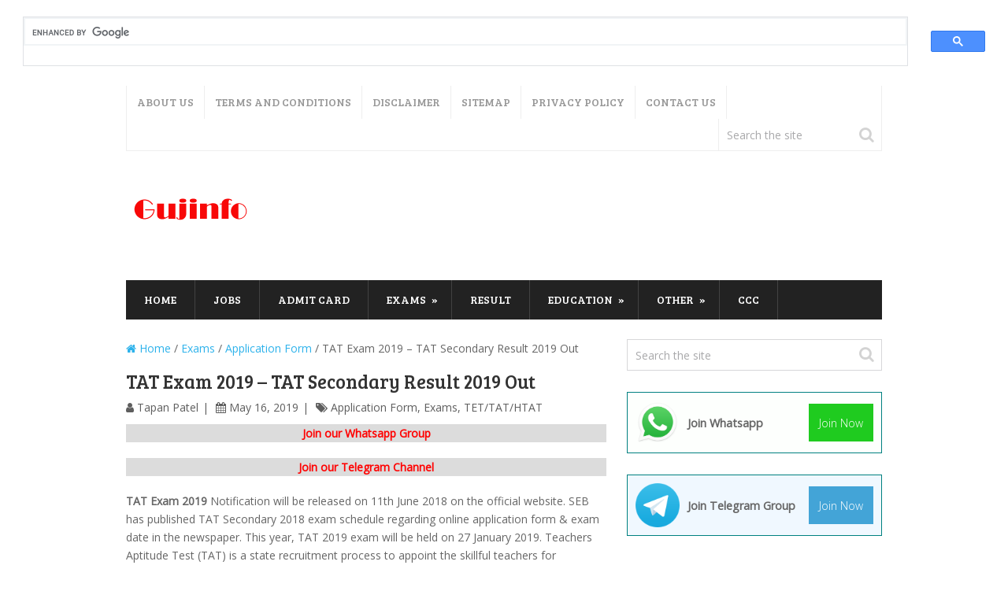

--- FILE ---
content_type: text/html; charset=UTF-8
request_url: https://www.gujinfo.com/25965/tat-exam-2018.html
body_size: 13975
content:
<!DOCTYPE html>
<html class="no-js" lang="en-US">
<head>
	<script async src="https://cse.google.com/cse.js?cx=partner-pub-4751232512706764:8301408582"></script>
<div class="gcse-search"></div>
	<meta charset="UTF-8">
	<!-- Always force latest IE rendering engine (even in intranet) & Chrome Frame -->
	<!--[if IE ]>
	<meta http-equiv="X-UA-Compatible" content="IE=edge,chrome=1">
	<![endif]-->
	<link rel="profile" href="http://gmpg.org/xfn/11" />
	
					<link rel="icon" href="https://www.gujinfo.com/wp-content/uploads/2014/10/favicon.ico" type="image/x-icon" />
		
					<!-- IE10 Tile.-->
			<meta name="msapplication-TileColor" content="#FFFFFF">
			<meta name="msapplication-TileImage" content="https://www.gujinfo.com/wp-content/uploads/2018/04/144.png">
		
					<!--iOS/android/handheld specific -->
			<link rel="apple-touch-icon-precomposed" href="https://www.gujinfo.com/wp-content/uploads/2018/04/152.png" />
		
					<meta name="viewport" content="width=device-width, initial-scale=1">
			<meta name="apple-mobile-web-app-capable" content="yes">
			<meta name="apple-mobile-web-app-status-bar-style" content="black">
		
			<link rel="pingback" href="https://www.gujinfo.com/xmlrpc.php" />
	<title>TAT Exam 2019 &#8211; TAT Secondary Result 2019 Out &#8211; GujInfo</title>
<meta name='robots' content='max-image-preview:large' />
	<style>img:is([sizes="auto" i], [sizes^="auto," i]) { contain-intrinsic-size: 3000px 1500px }</style>
	<script type="text/javascript">document.documentElement.className = document.documentElement.className.replace( /\bno-js\b/,'js' );</script><link rel="alternate" type="application/rss+xml" title="GujInfo &raquo; Feed" href="https://www.gujinfo.com/feed" />
<link rel="alternate" type="application/rss+xml" title="GujInfo &raquo; Comments Feed" href="https://www.gujinfo.com/comments/feed" />
<link rel="alternate" type="application/rss+xml" title="GujInfo &raquo; TAT Exam 2019 &#8211; TAT Secondary Result 2019 Out Comments Feed" href="https://www.gujinfo.com/25965/tat-exam-2018.html/feed" />
<script type="text/javascript">
/* <![CDATA[ */
window._wpemojiSettings = {"baseUrl":"https:\/\/s.w.org\/images\/core\/emoji\/16.0.1\/72x72\/","ext":".png","svgUrl":"https:\/\/s.w.org\/images\/core\/emoji\/16.0.1\/svg\/","svgExt":".svg","source":{"concatemoji":"https:\/\/www.gujinfo.com\/wp-includes\/js\/wp-emoji-release.min.js"}};
/*! This file is auto-generated */
!function(s,n){var o,i,e;function c(e){try{var t={supportTests:e,timestamp:(new Date).valueOf()};sessionStorage.setItem(o,JSON.stringify(t))}catch(e){}}function p(e,t,n){e.clearRect(0,0,e.canvas.width,e.canvas.height),e.fillText(t,0,0);var t=new Uint32Array(e.getImageData(0,0,e.canvas.width,e.canvas.height).data),a=(e.clearRect(0,0,e.canvas.width,e.canvas.height),e.fillText(n,0,0),new Uint32Array(e.getImageData(0,0,e.canvas.width,e.canvas.height).data));return t.every(function(e,t){return e===a[t]})}function u(e,t){e.clearRect(0,0,e.canvas.width,e.canvas.height),e.fillText(t,0,0);for(var n=e.getImageData(16,16,1,1),a=0;a<n.data.length;a++)if(0!==n.data[a])return!1;return!0}function f(e,t,n,a){switch(t){case"flag":return n(e,"\ud83c\udff3\ufe0f\u200d\u26a7\ufe0f","\ud83c\udff3\ufe0f\u200b\u26a7\ufe0f")?!1:!n(e,"\ud83c\udde8\ud83c\uddf6","\ud83c\udde8\u200b\ud83c\uddf6")&&!n(e,"\ud83c\udff4\udb40\udc67\udb40\udc62\udb40\udc65\udb40\udc6e\udb40\udc67\udb40\udc7f","\ud83c\udff4\u200b\udb40\udc67\u200b\udb40\udc62\u200b\udb40\udc65\u200b\udb40\udc6e\u200b\udb40\udc67\u200b\udb40\udc7f");case"emoji":return!a(e,"\ud83e\udedf")}return!1}function g(e,t,n,a){var r="undefined"!=typeof WorkerGlobalScope&&self instanceof WorkerGlobalScope?new OffscreenCanvas(300,150):s.createElement("canvas"),o=r.getContext("2d",{willReadFrequently:!0}),i=(o.textBaseline="top",o.font="600 32px Arial",{});return e.forEach(function(e){i[e]=t(o,e,n,a)}),i}function t(e){var t=s.createElement("script");t.src=e,t.defer=!0,s.head.appendChild(t)}"undefined"!=typeof Promise&&(o="wpEmojiSettingsSupports",i=["flag","emoji"],n.supports={everything:!0,everythingExceptFlag:!0},e=new Promise(function(e){s.addEventListener("DOMContentLoaded",e,{once:!0})}),new Promise(function(t){var n=function(){try{var e=JSON.parse(sessionStorage.getItem(o));if("object"==typeof e&&"number"==typeof e.timestamp&&(new Date).valueOf()<e.timestamp+604800&&"object"==typeof e.supportTests)return e.supportTests}catch(e){}return null}();if(!n){if("undefined"!=typeof Worker&&"undefined"!=typeof OffscreenCanvas&&"undefined"!=typeof URL&&URL.createObjectURL&&"undefined"!=typeof Blob)try{var e="postMessage("+g.toString()+"("+[JSON.stringify(i),f.toString(),p.toString(),u.toString()].join(",")+"));",a=new Blob([e],{type:"text/javascript"}),r=new Worker(URL.createObjectURL(a),{name:"wpTestEmojiSupports"});return void(r.onmessage=function(e){c(n=e.data),r.terminate(),t(n)})}catch(e){}c(n=g(i,f,p,u))}t(n)}).then(function(e){for(var t in e)n.supports[t]=e[t],n.supports.everything=n.supports.everything&&n.supports[t],"flag"!==t&&(n.supports.everythingExceptFlag=n.supports.everythingExceptFlag&&n.supports[t]);n.supports.everythingExceptFlag=n.supports.everythingExceptFlag&&!n.supports.flag,n.DOMReady=!1,n.readyCallback=function(){n.DOMReady=!0}}).then(function(){return e}).then(function(){var e;n.supports.everything||(n.readyCallback(),(e=n.source||{}).concatemoji?t(e.concatemoji):e.wpemoji&&e.twemoji&&(t(e.twemoji),t(e.wpemoji)))}))}((window,document),window._wpemojiSettings);
/* ]]> */
</script>

<style id='wp-emoji-styles-inline-css' type='text/css'>

	img.wp-smiley, img.emoji {
		display: inline !important;
		border: none !important;
		box-shadow: none !important;
		height: 1em !important;
		width: 1em !important;
		margin: 0 0.07em !important;
		vertical-align: -0.1em !important;
		background: none !important;
		padding: 0 !important;
	}
</style>
<link rel='stylesheet' id='wp-block-library-css' href='https://www.gujinfo.com/wp-includes/css/dist/block-library/style.min.css' type='text/css' media='all' />
<style id='classic-theme-styles-inline-css' type='text/css'>
/*! This file is auto-generated */
.wp-block-button__link{color:#fff;background-color:#32373c;border-radius:9999px;box-shadow:none;text-decoration:none;padding:calc(.667em + 2px) calc(1.333em + 2px);font-size:1.125em}.wp-block-file__button{background:#32373c;color:#fff;text-decoration:none}
</style>
<style id='global-styles-inline-css' type='text/css'>
:root{--wp--preset--aspect-ratio--square: 1;--wp--preset--aspect-ratio--4-3: 4/3;--wp--preset--aspect-ratio--3-4: 3/4;--wp--preset--aspect-ratio--3-2: 3/2;--wp--preset--aspect-ratio--2-3: 2/3;--wp--preset--aspect-ratio--16-9: 16/9;--wp--preset--aspect-ratio--9-16: 9/16;--wp--preset--color--black: #000000;--wp--preset--color--cyan-bluish-gray: #abb8c3;--wp--preset--color--white: #ffffff;--wp--preset--color--pale-pink: #f78da7;--wp--preset--color--vivid-red: #cf2e2e;--wp--preset--color--luminous-vivid-orange: #ff6900;--wp--preset--color--luminous-vivid-amber: #fcb900;--wp--preset--color--light-green-cyan: #7bdcb5;--wp--preset--color--vivid-green-cyan: #00d084;--wp--preset--color--pale-cyan-blue: #8ed1fc;--wp--preset--color--vivid-cyan-blue: #0693e3;--wp--preset--color--vivid-purple: #9b51e0;--wp--preset--gradient--vivid-cyan-blue-to-vivid-purple: linear-gradient(135deg,rgba(6,147,227,1) 0%,rgb(155,81,224) 100%);--wp--preset--gradient--light-green-cyan-to-vivid-green-cyan: linear-gradient(135deg,rgb(122,220,180) 0%,rgb(0,208,130) 100%);--wp--preset--gradient--luminous-vivid-amber-to-luminous-vivid-orange: linear-gradient(135deg,rgba(252,185,0,1) 0%,rgba(255,105,0,1) 100%);--wp--preset--gradient--luminous-vivid-orange-to-vivid-red: linear-gradient(135deg,rgba(255,105,0,1) 0%,rgb(207,46,46) 100%);--wp--preset--gradient--very-light-gray-to-cyan-bluish-gray: linear-gradient(135deg,rgb(238,238,238) 0%,rgb(169,184,195) 100%);--wp--preset--gradient--cool-to-warm-spectrum: linear-gradient(135deg,rgb(74,234,220) 0%,rgb(151,120,209) 20%,rgb(207,42,186) 40%,rgb(238,44,130) 60%,rgb(251,105,98) 80%,rgb(254,248,76) 100%);--wp--preset--gradient--blush-light-purple: linear-gradient(135deg,rgb(255,206,236) 0%,rgb(152,150,240) 100%);--wp--preset--gradient--blush-bordeaux: linear-gradient(135deg,rgb(254,205,165) 0%,rgb(254,45,45) 50%,rgb(107,0,62) 100%);--wp--preset--gradient--luminous-dusk: linear-gradient(135deg,rgb(255,203,112) 0%,rgb(199,81,192) 50%,rgb(65,88,208) 100%);--wp--preset--gradient--pale-ocean: linear-gradient(135deg,rgb(255,245,203) 0%,rgb(182,227,212) 50%,rgb(51,167,181) 100%);--wp--preset--gradient--electric-grass: linear-gradient(135deg,rgb(202,248,128) 0%,rgb(113,206,126) 100%);--wp--preset--gradient--midnight: linear-gradient(135deg,rgb(2,3,129) 0%,rgb(40,116,252) 100%);--wp--preset--font-size--small: 13px;--wp--preset--font-size--medium: 20px;--wp--preset--font-size--large: 36px;--wp--preset--font-size--x-large: 42px;--wp--preset--spacing--20: 0.44rem;--wp--preset--spacing--30: 0.67rem;--wp--preset--spacing--40: 1rem;--wp--preset--spacing--50: 1.5rem;--wp--preset--spacing--60: 2.25rem;--wp--preset--spacing--70: 3.38rem;--wp--preset--spacing--80: 5.06rem;--wp--preset--shadow--natural: 6px 6px 9px rgba(0, 0, 0, 0.2);--wp--preset--shadow--deep: 12px 12px 50px rgba(0, 0, 0, 0.4);--wp--preset--shadow--sharp: 6px 6px 0px rgba(0, 0, 0, 0.2);--wp--preset--shadow--outlined: 6px 6px 0px -3px rgba(255, 255, 255, 1), 6px 6px rgba(0, 0, 0, 1);--wp--preset--shadow--crisp: 6px 6px 0px rgba(0, 0, 0, 1);}:where(.is-layout-flex){gap: 0.5em;}:where(.is-layout-grid){gap: 0.5em;}body .is-layout-flex{display: flex;}.is-layout-flex{flex-wrap: wrap;align-items: center;}.is-layout-flex > :is(*, div){margin: 0;}body .is-layout-grid{display: grid;}.is-layout-grid > :is(*, div){margin: 0;}:where(.wp-block-columns.is-layout-flex){gap: 2em;}:where(.wp-block-columns.is-layout-grid){gap: 2em;}:where(.wp-block-post-template.is-layout-flex){gap: 1.25em;}:where(.wp-block-post-template.is-layout-grid){gap: 1.25em;}.has-black-color{color: var(--wp--preset--color--black) !important;}.has-cyan-bluish-gray-color{color: var(--wp--preset--color--cyan-bluish-gray) !important;}.has-white-color{color: var(--wp--preset--color--white) !important;}.has-pale-pink-color{color: var(--wp--preset--color--pale-pink) !important;}.has-vivid-red-color{color: var(--wp--preset--color--vivid-red) !important;}.has-luminous-vivid-orange-color{color: var(--wp--preset--color--luminous-vivid-orange) !important;}.has-luminous-vivid-amber-color{color: var(--wp--preset--color--luminous-vivid-amber) !important;}.has-light-green-cyan-color{color: var(--wp--preset--color--light-green-cyan) !important;}.has-vivid-green-cyan-color{color: var(--wp--preset--color--vivid-green-cyan) !important;}.has-pale-cyan-blue-color{color: var(--wp--preset--color--pale-cyan-blue) !important;}.has-vivid-cyan-blue-color{color: var(--wp--preset--color--vivid-cyan-blue) !important;}.has-vivid-purple-color{color: var(--wp--preset--color--vivid-purple) !important;}.has-black-background-color{background-color: var(--wp--preset--color--black) !important;}.has-cyan-bluish-gray-background-color{background-color: var(--wp--preset--color--cyan-bluish-gray) !important;}.has-white-background-color{background-color: var(--wp--preset--color--white) !important;}.has-pale-pink-background-color{background-color: var(--wp--preset--color--pale-pink) !important;}.has-vivid-red-background-color{background-color: var(--wp--preset--color--vivid-red) !important;}.has-luminous-vivid-orange-background-color{background-color: var(--wp--preset--color--luminous-vivid-orange) !important;}.has-luminous-vivid-amber-background-color{background-color: var(--wp--preset--color--luminous-vivid-amber) !important;}.has-light-green-cyan-background-color{background-color: var(--wp--preset--color--light-green-cyan) !important;}.has-vivid-green-cyan-background-color{background-color: var(--wp--preset--color--vivid-green-cyan) !important;}.has-pale-cyan-blue-background-color{background-color: var(--wp--preset--color--pale-cyan-blue) !important;}.has-vivid-cyan-blue-background-color{background-color: var(--wp--preset--color--vivid-cyan-blue) !important;}.has-vivid-purple-background-color{background-color: var(--wp--preset--color--vivid-purple) !important;}.has-black-border-color{border-color: var(--wp--preset--color--black) !important;}.has-cyan-bluish-gray-border-color{border-color: var(--wp--preset--color--cyan-bluish-gray) !important;}.has-white-border-color{border-color: var(--wp--preset--color--white) !important;}.has-pale-pink-border-color{border-color: var(--wp--preset--color--pale-pink) !important;}.has-vivid-red-border-color{border-color: var(--wp--preset--color--vivid-red) !important;}.has-luminous-vivid-orange-border-color{border-color: var(--wp--preset--color--luminous-vivid-orange) !important;}.has-luminous-vivid-amber-border-color{border-color: var(--wp--preset--color--luminous-vivid-amber) !important;}.has-light-green-cyan-border-color{border-color: var(--wp--preset--color--light-green-cyan) !important;}.has-vivid-green-cyan-border-color{border-color: var(--wp--preset--color--vivid-green-cyan) !important;}.has-pale-cyan-blue-border-color{border-color: var(--wp--preset--color--pale-cyan-blue) !important;}.has-vivid-cyan-blue-border-color{border-color: var(--wp--preset--color--vivid-cyan-blue) !important;}.has-vivid-purple-border-color{border-color: var(--wp--preset--color--vivid-purple) !important;}.has-vivid-cyan-blue-to-vivid-purple-gradient-background{background: var(--wp--preset--gradient--vivid-cyan-blue-to-vivid-purple) !important;}.has-light-green-cyan-to-vivid-green-cyan-gradient-background{background: var(--wp--preset--gradient--light-green-cyan-to-vivid-green-cyan) !important;}.has-luminous-vivid-amber-to-luminous-vivid-orange-gradient-background{background: var(--wp--preset--gradient--luminous-vivid-amber-to-luminous-vivid-orange) !important;}.has-luminous-vivid-orange-to-vivid-red-gradient-background{background: var(--wp--preset--gradient--luminous-vivid-orange-to-vivid-red) !important;}.has-very-light-gray-to-cyan-bluish-gray-gradient-background{background: var(--wp--preset--gradient--very-light-gray-to-cyan-bluish-gray) !important;}.has-cool-to-warm-spectrum-gradient-background{background: var(--wp--preset--gradient--cool-to-warm-spectrum) !important;}.has-blush-light-purple-gradient-background{background: var(--wp--preset--gradient--blush-light-purple) !important;}.has-blush-bordeaux-gradient-background{background: var(--wp--preset--gradient--blush-bordeaux) !important;}.has-luminous-dusk-gradient-background{background: var(--wp--preset--gradient--luminous-dusk) !important;}.has-pale-ocean-gradient-background{background: var(--wp--preset--gradient--pale-ocean) !important;}.has-electric-grass-gradient-background{background: var(--wp--preset--gradient--electric-grass) !important;}.has-midnight-gradient-background{background: var(--wp--preset--gradient--midnight) !important;}.has-small-font-size{font-size: var(--wp--preset--font-size--small) !important;}.has-medium-font-size{font-size: var(--wp--preset--font-size--medium) !important;}.has-large-font-size{font-size: var(--wp--preset--font-size--large) !important;}.has-x-large-font-size{font-size: var(--wp--preset--font-size--x-large) !important;}
:where(.wp-block-post-template.is-layout-flex){gap: 1.25em;}:where(.wp-block-post-template.is-layout-grid){gap: 1.25em;}
:where(.wp-block-columns.is-layout-flex){gap: 2em;}:where(.wp-block-columns.is-layout-grid){gap: 2em;}
:root :where(.wp-block-pullquote){font-size: 1.5em;line-height: 1.6;}
</style>
<link rel='stylesheet' id='splash-stylesheet-css' href='https://www.gujinfo.com/wp-content/themes/mts_splash/style.css' type='text/css' media='all' />
<style id='splash-stylesheet-inline-css' type='text/css'>

		body {background-color:#ffffff;background-image:url(https://www.gujinfo.com/wp-content/themes/mts_splash/images/nobg.png);}
		#site-footer {background-color:#fafafa;background-image:url(https://www.gujinfo.com/wp-content/themes/mts_splash/images/nobg.png);}

		.pace .pace-progress, #mobile-menu-wrapper ul li a:hover, .ball-pulse > div, .pagination .nav-previous a:hover, .pagination .nav-next a:hover, #load-posts a:hover, .post-number, .currenttext, .pagination a:hover, .single .pagination a:hover .currenttext, .page-numbers.current, .mts-cart > span:hover, input[type='submit'], .woocommerce-product-search input[type='submit'] { background: #2DB2EB; }
		.postauthor h5, .copyrights a, ..single_post a:not(.wp-block-button__link), .textwidget a, #logo a, .pnavigation2 a, #sidebar a:hover, .copyrights a:hover, #site-footer .widget li a:hover, .related-posts a:hover, .reply a, .title a:hover, .latestPost .title a:hover, .post-info a:hover, #tabber .inside li a:hover, .readMore a:hover, .fn a, .postauthor .fn, a, a:hover, #sidebar a, .cnumber, #site-footer .wpt_widget_content .entry-title a, #site-footer .wp_review_tab_widget_content .entry-title a { color:#2DB2EB; }
		.primary-navigation .navigation li a:hover { color:#2DB2EB!important; }
		#commentform input#submit:hover, .contact-form input[type='submit']:hover, #move-to-top:hover, .navigation ul .current-menu-item > a, .secondary-navigation .navigation ul li:hover, #tabber ul.tabs li a.selected, .tagcloud a:hover, .navigation ul .sfHover a, .woocommerce a.button, .woocommerce-page a.button, .woocommerce button.button, .woocommerce-page button.button, .woocommerce input.button, .woocommerce-page input.button, .woocommerce #respond input#submit, .woocommerce-page #respond input#submit, .woocommerce #content input.button, .woocommerce-page #content input.button, .woocommerce .bypostauthor:after, #searchsubmit, .woocommerce nav.woocommerce-pagination ul li span.current, .woocommerce-page nav.woocommerce-pagination ul li span.current, .woocommerce #content nav.woocommerce-pagination ul li span.current, .woocommerce-page #content nav.woocommerce-pagination ul li span.current, .woocommerce nav.woocommerce-pagination ul li a:hover, .woocommerce-page nav.woocommerce-pagination ul li a:hover, .woocommerce #content nav.woocommerce-pagination ul li a:hover, .woocommerce-page #content nav.woocommerce-pagination ul li a:hover, .woocommerce nav.woocommerce-pagination ul li a:focus, .woocommerce-page nav.woocommerce-pagination ul li a:focus, .woocommerce #content nav.woocommerce-pagination ul li a:focus, .woocommerce-page #content nav.woocommerce-pagination ul li a:focus, .woocommerce a.button, .woocommerce-page a.button, .woocommerce button.button, .woocommerce-page button.button, .woocommerce input.button, .woocommerce-page input.button, .woocommerce #respond input#submit, .woocommerce-page #respond input#submit, .woocommerce #content input.button, .woocommerce-page #content input.button, .popular-posts .thecomment, #sidebar .popular-posts li:hover, .woocommerce-account .woocommerce-MyAccount-navigation li.is-active, .woocommerce-product-search button[type='submit'], .woocommerce .woocommerce-widget-layered-nav-dropdown__submit { background-color:#2DB2EB; color: #fff!important; }
		.owl-prev:hover, .owl-next:hover { background-color:#2DB2EB!important; }
		.wpmm-megamenu-showing.wpmm-light-scheme { background-color:#2DB2EB!important; }
		.secondary-navigation, .mobile-menu-active .navigation.mobile-menu-wrapper, .navigation ul ul li { background: #222222; }
		.navigation ul ul:after { border-bottom-color: #222222; }
		
		
		
		.commentlist li.bypostauthor { background: #FAFAFA; padding: 3%; padding-bottom: 0; }
		.bypostauthor:after { content: "Author"; position: absolute; right: -1px; top: -1px; padding: 1px 10px; background: #818181; color: #FFF; }
		
		#custom_html-3 .textwidget {
    max-width: 360px;
    width: 100%;
}
.widget-header, .widget-header .textwidget {
    max-width: 728px;
    width: 100%;
}
@media screen and (max-width: 720px) {
.widget-header .textwidget {
    overflow: hidden !important;
}
.related-posts {
    overflow: hidden;
}}
#s {
    font-size: 14px !important;
}
			
</style>
<link rel='stylesheet' id='responsive-css' href='https://www.gujinfo.com/wp-content/themes/mts_splash/css/responsive.css' type='text/css' media='all' />
<link rel='stylesheet' id='fontawesome-css' href='https://www.gujinfo.com/wp-content/themes/mts_splash/css/font-awesome.min.css' type='text/css' media='all' />
<script type="text/javascript" src="https://www.gujinfo.com/wp-includes/js/jquery/jquery.min.js" id="jquery-core-js"></script>
<script type="text/javascript" src="https://www.gujinfo.com/wp-includes/js/jquery/jquery-migrate.min.js" id="jquery-migrate-js"></script>
<link rel="https://api.w.org/" href="https://www.gujinfo.com/wp-json/" /><link rel="alternate" title="JSON" type="application/json" href="https://www.gujinfo.com/wp-json/wp/v2/posts/25965" /><link rel="EditURI" type="application/rsd+xml" title="RSD" href="https://www.gujinfo.com/xmlrpc.php?rsd" />
<meta name="generator" content="WordPress 6.8.3" />
<link rel="canonical" href="https://www.gujinfo.com/25965/tat-exam-2018.html" />
<link rel='shortlink' href='https://www.gujinfo.com/?p=25965' />
<link rel="alternate" title="oEmbed (JSON)" type="application/json+oembed" href="https://www.gujinfo.com/wp-json/oembed/1.0/embed?url=https%3A%2F%2Fwww.gujinfo.com%2F25965%2Ftat-exam-2018.html" />
<link rel="alternate" title="oEmbed (XML)" type="text/xml+oembed" href="https://www.gujinfo.com/wp-json/oembed/1.0/embed?url=https%3A%2F%2Fwww.gujinfo.com%2F25965%2Ftat-exam-2018.html&#038;format=xml" />
<link href="//fonts.googleapis.com/css?family=Bree+Serif:normal|Open+Sans:normal|Open+Sans:300&amp;subset=latin" rel="stylesheet" type="text/css">
<style type="text/css">
#logo a { font-family: 'Bree Serif'; font-weight: normal; font-size: 38px; color: #2db2eb;text-transform: uppercase; }
#navigation.primary-navigation a { font-family: 'Bree Serif'; font-weight: normal; font-size: 14px; color: #989898;text-transform: uppercase; }
#navigation.secondary-navigation a { font-family: 'Bree Serif'; font-weight: normal; font-size: 14px; color: #ffffff;text-transform: uppercase; }
.latestPost .title a { font-family: 'Bree Serif'; font-weight: normal; font-size: 24px; color: #2b2b2b; }
.single-title { font-family: 'Bree Serif'; font-weight: normal; font-size: 24px; color: #333333; }
body { font-family: 'Open Sans'; font-weight: normal; font-size: 14px; color: #666666; }
.sidebar .widget h3 { font-family: 'Bree Serif'; font-weight: normal; font-size: 18px; color: #333333; }
.sidebar .widget, .sidebar .widget li { font-family: 'Open Sans'; font-weight: 300; font-size: 14px; color: #666666; }
#site-footer, .footer-widgets { font-family: 'Open Sans'; font-weight: normal; font-size: 14px; color: #999999; }
.footer-widgets h3 { font-family: 'Bree Serif'; font-weight: normal; font-size: 18px; color: #222222; }
h1 { font-family: 'Bree Serif'; font-weight: normal; font-size: 28px; color: #222222; }
h2 { font-family: 'Bree Serif'; font-weight: normal; font-size: 24px; color: #222222; }
h3 { font-family: 'Bree Serif'; font-weight: normal; font-size: 22px; color: #222222; }
h4 { font-family: 'Bree Serif'; font-weight: normal; font-size: 20px; color: #222222; }
h5 { font-family: 'Bree Serif'; font-weight: normal; font-size: 18px; color: #222222; }
h6 { font-family: 'Bree Serif'; font-weight: normal; font-size: 16px; color: #222222; }
</style>
<script type="application/ld+json">
{
    "@context": "http://schema.org",
    "@type": "BlogPosting",
    "mainEntityOfPage": {
        "@type": "WebPage",
        "@id": "https://www.gujinfo.com/25965/tat-exam-2018.html"
    },
    "headline": "TAT Exam 2019 &#8211; TAT Secondary Result 2019 Out &#8211; GujInfo",
    "image": {
        "@type": "ImageObject",
        "url": "https://www.gujinfo.com/wp-content/uploads/2018/06/TAT-Exam-2018.png",
        "width": 400,
        "height": 968
    },
    "datePublished": "2019-05-16T18:17:08+0530",
    "dateModified": "2019-05-16T18:19:14+0530",
    "author": {
        "@type": "Person",
        "name": "Tapan Patel"
    },
    "publisher": {
        "@type": "Organization",
        "name": "GujInfo",
        "logo": {
            "@type": "ImageObject",
            "url": "https://www.gujinfo.com/wp-content/uploads/2018/04/166.png",
            "width": 166,
            "height": 67
        }
    },
    "description": "TAT Exam 2019 Notification will be released on 11th June 2018 on the official website. SEB has published TAT S"
}
</script>
<link rel="icon" href="https://www.gujinfo.com/wp-content/uploads/2014/10/cropped-favicons_04-32x32.png" sizes="32x32" />
<link rel="icon" href="https://www.gujinfo.com/wp-content/uploads/2014/10/cropped-favicons_04-192x192.png" sizes="192x192" />
<link rel="apple-touch-icon" href="https://www.gujinfo.com/wp-content/uploads/2014/10/cropped-favicons_04-180x180.png" />
<meta name="msapplication-TileImage" content="https://www.gujinfo.com/wp-content/uploads/2014/10/cropped-favicons_04-270x270.png" />
</head>
<body id="blog" class="wp-singular post-template-default single single-post postid-25965 single-format-standard wp-theme-mts_splash main">	   
	<div class="main-container">
		<header id="site-header" role="banner" itemscope itemtype="http://schema.org/WPHeader">
			<div class="container clearfix">
									<div id="navigation" class="primary-navigation" role="navigation" itemscope itemtype="http://schema.org/SiteNavigationElement">
											<nav class="navigation clearfix">
							<ul id="menu-menu-2" class="menu clearfix"><li id="menu-item-25507" class="menu-item menu-item-type-post_type menu-item-object-page menu-item-25507"><a href="https://www.gujinfo.com/about-us">About Us</a></li>
<li id="menu-item-25508" class="menu-item menu-item-type-post_type menu-item-object-page menu-item-25508"><a href="https://www.gujinfo.com/terms-conditions">Terms and Conditions</a></li>
<li id="menu-item-25509" class="menu-item menu-item-type-post_type menu-item-object-page menu-item-25509"><a href="https://www.gujinfo.com/disclaimer">Disclaimer</a></li>
<li id="menu-item-25510" class="menu-item menu-item-type-post_type menu-item-object-page menu-item-25510"><a href="https://www.gujinfo.com/sitemap">Sitemap</a></li>
<li id="menu-item-25511" class="menu-item menu-item-type-post_type menu-item-object-page menu-item-25511"><a href="https://www.gujinfo.com/privacy-policy">Privacy Policy</a></li>
<li id="menu-item-25512" class="menu-item menu-item-type-post_type menu-item-object-page menu-item-25512"><a href="https://www.gujinfo.com/contact">Contact Us</a></li>
</ul>						</nav>
													<div class="header-search"><form method="get" id="searchform" class="search-form" action="https://www.gujinfo.com" _lpchecked="1">
	<fieldset>
		<input type="search" name="s" id="s" value="" placeholder="Search the site"  />
		<button id="search-image" class="sbutton" type="submit" value=""><i class="fa fa-search"></i></button>
	</fieldset>
</form>
</div>
											</div>
							</div>
			<div class="container clearfix">
				<div id="header">
					<div class="logo-wrap">
																					<h2 id="logo" class="image-logo" itemprop="headline">
									<a href="https://www.gujinfo.com"><img src="https://www.gujinfo.com/wp-content/uploads/2018/04/166.png" alt="GujInfo" width="166" height="67"></a>
								</h2><!-- END #logo -->
												</div>
					<div id="custom_html-6" class="widget_text widget-header"><div class="textwidget custom-html-widget"><script async src="https://pagead2.googlesyndication.com/pagead/js/adsbygoogle.js"></script>
<!-- Header Gujinfo 728 x 90 -->
<ins class="adsbygoogle"
     style="display:inline-block;width:728px;height:90px"
     data-ad-client="ca-pub-4751232512706764"
     data-ad-slot="3484146580"></ins>
<script>
     (adsbygoogle = window.adsbygoogle || []).push({});
</script></div></div>						<div id="catcher" class="clear" ></div>
						<div id="navigation" class="secondary-navigation sticky-navigation" role="navigation" itemscope itemtype="http://schema.org/SiteNavigationElement">
											<a href="#" id="pull" class="toggle-mobile-menu">Menu</a>
													<nav class="navigation clearfix">
								<ul id="menu-menu-1" class="menu clearfix"><li id="menu-item-25520" class="menu-item menu-item-type-custom menu-item-object-custom menu-item-home menu-item-25520"><a href="https://www.gujinfo.com/">Home</a></li>
<li id="menu-item-25498" class="menu-item menu-item-type-taxonomy menu-item-object-category menu-item-25498"><a href="https://www.gujinfo.com/category/jobs">Jobs</a></li>
<li id="menu-item-25480" class="menu-item menu-item-type-taxonomy menu-item-object-category menu-item-25480"><a href="https://www.gujinfo.com/category/admit-card">Admit Card</a></li>
<li id="menu-item-25490" class="menu-item menu-item-type-taxonomy menu-item-object-category current-post-ancestor current-menu-parent current-post-parent menu-item-has-children menu-item-25490"><a href="https://www.gujinfo.com/category/exams">Exams</a>
<ul class="sub-menu">
	<li id="menu-item-25491" class="menu-item menu-item-type-taxonomy menu-item-object-category menu-item-25491"><a href="https://www.gujinfo.com/category/exams/answer-key">Answer Key</a></li>
	<li id="menu-item-25492" class="menu-item menu-item-type-taxonomy menu-item-object-category current-post-ancestor current-menu-parent current-post-parent menu-item-25492"><a href="https://www.gujinfo.com/category/exams/application-form">Application Form</a></li>
	<li id="menu-item-25495" class="menu-item menu-item-type-taxonomy menu-item-object-category menu-item-25495"><a href="https://www.gujinfo.com/category/exams/schedule">Schedule</a></li>
	<li id="menu-item-25494" class="menu-item menu-item-type-taxonomy menu-item-object-category menu-item-25494"><a href="https://www.gujinfo.com/category/exams/pattern">Pattern</a></li>
	<li id="menu-item-25496" class="menu-item menu-item-type-taxonomy menu-item-object-category menu-item-25496"><a href="https://www.gujinfo.com/category/exams/syllabus">Syllabus</a></li>
	<li id="menu-item-25493" class="menu-item menu-item-type-taxonomy menu-item-object-category menu-item-25493"><a href="https://www.gujinfo.com/category/exams/exam-material">Material</a></li>
</ul>
</li>
<li id="menu-item-25504" class="menu-item menu-item-type-taxonomy menu-item-object-category menu-item-25504"><a href="https://www.gujinfo.com/category/result">Result</a></li>
<li id="menu-item-25483" class="menu-item menu-item-type-taxonomy menu-item-object-category menu-item-has-children menu-item-25483"><a href="https://www.gujinfo.com/category/education">Education</a>
<ul class="sub-menu">
	<li id="menu-item-25484" class="menu-item menu-item-type-taxonomy menu-item-object-category menu-item-has-children menu-item-25484"><a href="https://www.gujinfo.com/category/education/madhymik">Madhymik</a>
	<ul class="sub-menu">
		<li id="menu-item-25485" class="menu-item menu-item-type-taxonomy menu-item-object-category menu-item-25485"><a href="https://www.gujinfo.com/category/education/madhymik/materials">Material</a></li>
		<li id="menu-item-25486" class="menu-item menu-item-type-taxonomy menu-item-object-category menu-item-25486"><a href="https://www.gujinfo.com/category/education/madhymik/madhyamik-paripatra">Paripatra</a></li>
	</ul>
</li>
	<li id="menu-item-25487" class="menu-item menu-item-type-taxonomy menu-item-object-category menu-item-has-children menu-item-25487"><a href="https://www.gujinfo.com/category/education/primary">Primary</a>
	<ul class="sub-menu">
		<li id="menu-item-25488" class="menu-item menu-item-type-taxonomy menu-item-object-category menu-item-25488"><a href="https://www.gujinfo.com/category/education/primary/material">Material</a></li>
		<li id="menu-item-25489" class="menu-item menu-item-type-taxonomy menu-item-object-category menu-item-25489"><a href="https://www.gujinfo.com/category/education/primary/primary-paripatra">Paripatra</a></li>
	</ul>
</li>
</ul>
</li>
<li id="menu-item-25499" class="menu-item menu-item-type-taxonomy menu-item-object-category menu-item-has-children menu-item-25499"><a href="https://www.gujinfo.com/category/other">Other</a>
<ul class="sub-menu">
	<li id="menu-item-25502" class="menu-item menu-item-type-taxonomy menu-item-object-category menu-item-25502"><a href="https://www.gujinfo.com/category/other/general-news">General News</a></li>
	<li id="menu-item-25500" class="menu-item menu-item-type-taxonomy menu-item-object-category menu-item-25500"><a href="https://www.gujinfo.com/category/other/education-news">Education News</a></li>
	<li id="menu-item-25501" class="menu-item menu-item-type-taxonomy menu-item-object-category menu-item-25501"><a href="https://www.gujinfo.com/category/other/excel-sheet">Excel Sheet</a></li>
</ul>
</li>
<li id="menu-item-25481" class="menu-item menu-item-type-taxonomy menu-item-object-category menu-item-25481"><a href="https://www.gujinfo.com/category/ccc">CCC</a></li>
</ul>							</nav>
							<nav class="navigation mobile-only clearfix mobile-menu-wrapper">
								<ul id="menu-menu-3" class="menu clearfix"><li class="menu-item menu-item-type-custom menu-item-object-custom menu-item-home menu-item-25520"><a href="https://www.gujinfo.com/">Home</a></li>
<li class="menu-item menu-item-type-taxonomy menu-item-object-category menu-item-25498"><a href="https://www.gujinfo.com/category/jobs">Jobs</a></li>
<li class="menu-item menu-item-type-taxonomy menu-item-object-category menu-item-25480"><a href="https://www.gujinfo.com/category/admit-card">Admit Card</a></li>
<li class="menu-item menu-item-type-taxonomy menu-item-object-category current-post-ancestor current-menu-parent current-post-parent menu-item-has-children menu-item-25490"><a href="https://www.gujinfo.com/category/exams">Exams</a>
<ul class="sub-menu">
	<li class="menu-item menu-item-type-taxonomy menu-item-object-category menu-item-25491"><a href="https://www.gujinfo.com/category/exams/answer-key">Answer Key</a></li>
	<li class="menu-item menu-item-type-taxonomy menu-item-object-category current-post-ancestor current-menu-parent current-post-parent menu-item-25492"><a href="https://www.gujinfo.com/category/exams/application-form">Application Form</a></li>
	<li class="menu-item menu-item-type-taxonomy menu-item-object-category menu-item-25495"><a href="https://www.gujinfo.com/category/exams/schedule">Schedule</a></li>
	<li class="menu-item menu-item-type-taxonomy menu-item-object-category menu-item-25494"><a href="https://www.gujinfo.com/category/exams/pattern">Pattern</a></li>
	<li class="menu-item menu-item-type-taxonomy menu-item-object-category menu-item-25496"><a href="https://www.gujinfo.com/category/exams/syllabus">Syllabus</a></li>
	<li class="menu-item menu-item-type-taxonomy menu-item-object-category menu-item-25493"><a href="https://www.gujinfo.com/category/exams/exam-material">Material</a></li>
</ul>
</li>
<li class="menu-item menu-item-type-taxonomy menu-item-object-category menu-item-25504"><a href="https://www.gujinfo.com/category/result">Result</a></li>
<li class="menu-item menu-item-type-taxonomy menu-item-object-category menu-item-has-children menu-item-25483"><a href="https://www.gujinfo.com/category/education">Education</a>
<ul class="sub-menu">
	<li class="menu-item menu-item-type-taxonomy menu-item-object-category menu-item-has-children menu-item-25484"><a href="https://www.gujinfo.com/category/education/madhymik">Madhymik</a>
	<ul class="sub-menu">
		<li class="menu-item menu-item-type-taxonomy menu-item-object-category menu-item-25485"><a href="https://www.gujinfo.com/category/education/madhymik/materials">Material</a></li>
		<li class="menu-item menu-item-type-taxonomy menu-item-object-category menu-item-25486"><a href="https://www.gujinfo.com/category/education/madhymik/madhyamik-paripatra">Paripatra</a></li>
	</ul>
</li>
	<li class="menu-item menu-item-type-taxonomy menu-item-object-category menu-item-has-children menu-item-25487"><a href="https://www.gujinfo.com/category/education/primary">Primary</a>
	<ul class="sub-menu">
		<li class="menu-item menu-item-type-taxonomy menu-item-object-category menu-item-25488"><a href="https://www.gujinfo.com/category/education/primary/material">Material</a></li>
		<li class="menu-item menu-item-type-taxonomy menu-item-object-category menu-item-25489"><a href="https://www.gujinfo.com/category/education/primary/primary-paripatra">Paripatra</a></li>
	</ul>
</li>
</ul>
</li>
<li class="menu-item menu-item-type-taxonomy menu-item-object-category menu-item-has-children menu-item-25499"><a href="https://www.gujinfo.com/category/other">Other</a>
<ul class="sub-menu">
	<li class="menu-item menu-item-type-taxonomy menu-item-object-category menu-item-25502"><a href="https://www.gujinfo.com/category/other/general-news">General News</a></li>
	<li class="menu-item menu-item-type-taxonomy menu-item-object-category menu-item-25500"><a href="https://www.gujinfo.com/category/other/education-news">Education News</a></li>
	<li class="menu-item menu-item-type-taxonomy menu-item-object-category menu-item-25501"><a href="https://www.gujinfo.com/category/other/excel-sheet">Excel Sheet</a></li>
</ul>
</li>
<li class="menu-item menu-item-type-taxonomy menu-item-object-category menu-item-25481"><a href="https://www.gujinfo.com/category/ccc">CCC</a></li>
</ul>							</nav>
											</div>
									</div><!--#header-->
			</div><!--.container-->
		</header>
<div id="page" class="single clearfix">

	
	<article class="article">
		<div id="content_box" >
							<div id="post-25965" class="g post post-25965 type-post status-publish format-standard has-post-thumbnail hentry category-application-form category-exams category-tet-tat-htat has_thumb">
					<div class="breadcrumb" itemscope itemtype="https://schema.org/BreadcrumbList"><div itemprop="itemListElement" itemscope
	      itemtype="https://schema.org/ListItem" class="root"><a href="https://www.gujinfo.com" itemprop="item"><span itemprop="name"><i class="fa fa-home"></i> Home</span><meta itemprop="position" content="1" /></a></div>&nbsp;/&nbsp;<div itemprop="itemListElement" itemscope
					      itemtype="https://schema.org/ListItem"><a href="https://www.gujinfo.com/category/exams" itemprop="item"><span itemprop="name">Exams</span><meta itemprop="position" content="2" /></a></div>&nbsp;/&nbsp;<div itemprop="itemListElement" itemscope
					      itemtype="https://schema.org/ListItem"><a href="https://www.gujinfo.com/category/exams/application-form" itemprop="item"><span itemprop="name">Application Form</span><meta itemprop="position" content="2" /></a></div>&nbsp;/&nbsp;<div itemprop="itemListElement" itemscope itemtype="https://schema.org/ListItem"><span itemprop="name">TAT Exam 2019 &#8211; TAT Secondary Result 2019 Out</span><meta itemprop="position" content="3" /></div></div>								<div class="single_post">
									<header>
										<h1 class="title single-title entry-title">TAT Exam 2019 &#8211; TAT Secondary Result 2019 Out</h1>
													<div class="post-info">
								<span class="theauthor"><i class="fa fa-user"></i> <span><a href="https://www.gujinfo.com/author/tapan" title="Posts by Tapan Patel" rel="author">Tapan Patel</a></span></span>
							<span class="thetime date updated"><i class="fa fa-calendar"></i> <span>May 16, 2019</span></span>
							<span class="thecategory"><i class="fa fa-tags"></i> <a href="https://www.gujinfo.com/category/exams/application-form" title="View all posts in Application Form">Application Form</a>, <a href="https://www.gujinfo.com/category/exams" title="View all posts in Exams">Exams</a>, <a href="https://www.gujinfo.com/category/tet-tat-htat" title="View all posts in TET/TAT/HTAT">TET/TAT/HTAT</a></span>
						</div>
											</header><!--.headline_area-->
									<div class="post-single-content box mark-links entry-content">
										<p style="background-color: gainsboro; text-align: center">
    <a href="https://chat.whatsapp.com/C0fG6uWYH60CPbgdntQVmy" style="color: red; text-align: center; font-weight: bold" target="_blank">Join our Whatsapp Group</a>
</p>
										<p style="background-color: gainsboro; text-align: center">
    <a href="https://telegram.me/myojasupdates" style="color: red; text-align: center; font-weight: bold" target="_blank">Join our Telegram Channel</a>
</p>
																				<div class="thecontent clearfix">
											<p><strong>TAT Exam 2019</strong> Notification will be released on 11th June 2018 on the official website. SEB has published TAT Secondary 2018 exam schedule regarding online application form &amp; exam date in the newspaper. This year, TAT 2019 exam will be held on 27 January 2019. Teachers Aptitude Test (TAT) is a state recruitment process to appoint the skillful teachers for Secondary level. Check out the exam date, online application form, exam pattern, syllabus, question papers, eligibility criteria, &amp; How to apply, Answer key for TAT 2019 exam.</p>
<p><strong>State Examination Board (SEB), Gujarat, Teacher Aptitude Test (TAT) (Secondary) Result 2019 Out</strong></p>
<p>Exam Name: Teachers Aptitude Test (Secondary) (TAT-SEC)</p>
<p>Exam Date: 27-01-2019</p>
<h3>TAT SEC Result 2019: <a href="http://tatresult.sebgujarat.com/result_tats.aspx" target="_blank" rel="noopener noreferrer">Click Here</a></h3>
<p><strong>Result Notification: <a href="http://gujarat-education.gov.in/seb/Portal/News/399_1_TAT%20Secondary%20(G)%20-%202019%20Result%20Notification%20final.pdf" target="_blank" rel="noopener noreferrer">Click Here</a></strong></p>
<h3><strong>Download Call Letter: <a href="https://ojas.gujarat.gov.in/PrintApplForm.aspx?opt=OTMUam2FvAo=" target="_blank" rel="noopener noreferrer">Click Here</a></strong></h3>
<p><span style="color: #ff0000;"><strong>Update 26 Nov 2018</strong></span>: The canceled TAT Secondary examination will be held on 27 January 2019. The <a href="https://www.gujinfo.com/26172/tat-secondary-call-letter-2018.html">tat secondary call letter</a> for the examination can be downloaded from January 10, 2019.</p>
<p><a href="https://www.gujinfo.com/wp-content/uploads/2018/08/tat-secondary-new-exam-date.png"><img fetchpriority="high" decoding="async"  class="aligncenter size-full wp-image-26557" src="data:image/gif,GIF89a%01%00%01%00%80%00%00%00%00%00%FF%FF%FF%21%F9%04%01%00%00%00%00%2C%00%00%00%00%01%00%01%00%00%02%01D%00%3B" data-layzr="https://www.gujinfo.com/wp-content/uploads/2018/08/tat-secondary-new-exam-date.png" alt="tat secondary new exam date" width="626" height="450" /></a></p>
<h2>TAT Exam 2018 Important Dates:</h2>
<table>
<tbody>
<tr>
<td width="319"><strong>Event</strong></td>
<td width="319"><strong>Date</strong></td>
</tr>
<tr>
<td width="319">Notification Available</td>
<td width="319">11-06-2018</td>
</tr>
<tr>
<td width="319">Online Apply Start Date</td>
<td width="319">12-06-2018</td>
</tr>
<tr>
<td width="319">Last Date to Apply Online</td>
<td width="319">18-06-2018</td>
</tr>
<tr>
<td width="319">Last Date for Online Payment</td>
<td width="319">18-06-2018</td>
</tr>
<tr>
<td width="319">Offline Fee Last Date</td>
<td width="319">19-06-2018</td>
</tr>
<tr>
<td width="319">TAT 2018 Exam Date<br />
Provisional Answer Key Date</td>
<td width="319"><del>29-07-2018</del> 27-01-2018<br />
<del>03-08-2018</del></td>
</tr>
</tbody>
</table>
<h3><strong>How to Apply for TAT Exam 2018?</strong></h3>
<ul>
<li>First of all, visit the official website of OJAS  i.e. ojas.gujarat.gov.in</li>
<li>Click on apply online</li>
<li>Read Full Notification</li>
<li>Now Click on Apply online</li>
<li>Fill the Online Application</li>
<li>Upload Photo &amp; sign</li>
<li>Now deposit the application fees through Online or offline payment</li>
<li>Confirm Application</li>
<li>Take out the hard copy of the application form for future reference.</li>
</ul>
<p><a href="https://www.gujinfo.com/wp-content/uploads/2018/06/TAT-Exam-2018.png"><img decoding="async"  class="aligncenter size-full wp-image-25967" src="data:image/gif,GIF89a%01%00%01%00%80%00%00%00%00%00%FF%FF%FF%21%F9%04%01%00%00%00%00%2C%00%00%00%00%01%00%01%00%00%02%01D%00%3B" data-layzr="https://www.gujinfo.com/wp-content/uploads/2018/06/TAT-Exam-2018.png" alt="TAT Exam 2018" width="400" height="968" /></a></p>
<p>Check <a href="https://www.ojas-gujarat.co.in/tat-secondary-exam-2018/" target="_blank" rel="noopener noreferrer">TAT Secondary Answer Key</a> <img decoding="async"  src="data:image/gif,GIF89a%01%00%01%00%80%00%00%00%00%00%FF%FF%FF%21%F9%04%01%00%00%00%00%2C%00%00%00%00%01%00%01%00%00%02%01D%00%3B" data-layzr="http://result.ngu.ac.in/images/new3.gif" /></p>
<p>Notification <a href="https://www.gujinfo.com/wp-content/uploads/2018/06/TAT-Secondary-Notification-2018.pdf">Click Here</a></p>
<p>Apply Online at <a href="https://ojas.gujarat.gov.in/AdvtList.aspx?type=lCxUjNjnTp8=" target="_blank" rel="noopener noreferrer">https://ojas.gujarat.gov.in/</a></p>
<h4><span style="color: #ff0000;">Also check</span>: <a href="https://www.gujinfo.com/25971/tat-higher-secondary.html" target="_blank" rel="noopener noreferrer">Gujarat TAT Higher Secondary 2018 Exam Notification</a> (Start Date 21/06/2018)</h4>
<p>Keep Visit <a href="https://www.gujinfo.com/">Gujinfo</a> for More Updates regarding TAT Exam 2018 Material, Old Question paper, Books, Answer key, result and many more.</p>
										</div>
																													</div><!--.post-single-content-->
								</div><!--.single_post-->
																<div class="postauthor">
									<h4>About The Author</h4>
									<img alt='' src='https://secure.gravatar.com/avatar/4f18a751275f9ebec8845d01f1cdfbaf00b6f3a6abfc8517cfbaf56bb7a84b0e?s=75&#038;d=mm&#038;r=g' srcset='https://secure.gravatar.com/avatar/4f18a751275f9ebec8845d01f1cdfbaf00b6f3a6abfc8517cfbaf56bb7a84b0e?s=150&#038;d=mm&#038;r=g 2x' class='avatar avatar-75 photo' height='75' width='75' decoding='async'/>									<h5 class="vcard author"><a href="https://www.gujinfo.com/author/tapan" class="fn">Tapan Patel</a></h5>
									<p>Tapan Patel is the Educational Blogger of Gujinfo.com. He provides you First &amp; Fast Updates on Govt Jobs, Exam, Recruitment, Admit Card, Answer Key, Results and Study Materials.</p>
								</div>
											<!-- Start Related Posts -->
			<div class="related-posts"><h4>Related Posts</h4><div class="clear">				<article class="latestPost excerpt  ">
					<a href="https://www.gujinfo.com/18167/gpsc-dyso-nayab-mamlatdar-main-exam.html" title="GPSC Dyso Nayab Mamlatdar Main Exam Apply Online at gpsc-ojas.gujarat.gov.in" id="featured-thumbnail">
						<div class="featured-thumbnail"><img src="" class="attachment-splash-related wp-post-image" alt="GPSC Dyso Nayab Mamlatdar Main Exam Apply Online at gpsc-ojas.gujarat.gov.in" data-layzr="https://www.gujinfo.com/wp-content/themes/mts_splash/images/nothumb-splash-related.png"></div>						<div class="post-number">0</div>
					</a>
					<header>
						<a href="https://www.gujinfo.com/18167/gpsc-dyso-nayab-mamlatdar-main-exam.html" title="GPSC Dyso Nayab Mamlatdar Main Exam Apply Online at gpsc-ojas.gujarat.gov.in">GPSC Dyso Nayab Mamlatdar Main Exam Apply Online at gpsc-ojas.gujarat.gov.in</a>
					</header>
				</article><!--.post.excerpt-->
								<article class="latestPost excerpt  ">
					<a href="https://www.gujinfo.com/13525/gseb-hsc-sem-1-maths-sem-3-biology-answer-key-2015.html" title="GSEB HSC sem 1 Maths &#038; Sem 3 Biology Answer Key 2015 (05-11-2015) By NIB School" id="featured-thumbnail">
						<div class="featured-thumbnail"><img width="75" height="45" src="" class="attachment-splash-related size-splash-related" alt="" title="" decoding="async" srcset="" sizes="(max-width: 75px) 100vw, 75px" data-layzr="https://www.gujinfo.com/wp-content/uploads/2015/11/GSEB-HSC-sem-1-Maths-Sem-3-Biology-Answer-Key-2015.jpg" data-layzr-srcset="https://www.gujinfo.com/wp-content/uploads/2015/11/GSEB-HSC-sem-1-Maths-Sem-3-Biology-Answer-Key-2015.jpg 473w, https://www.gujinfo.com/wp-content/uploads/2015/11/GSEB-HSC-sem-1-Maths-Sem-3-Biology-Answer-Key-2015-300x181.jpg 300w" /></div>						<div class="post-number">0</div>
					</a>
					<header>
						<a href="https://www.gujinfo.com/13525/gseb-hsc-sem-1-maths-sem-3-biology-answer-key-2015.html" title="GSEB HSC sem 1 Maths &#038; Sem 3 Biology Answer Key 2015 (05-11-2015) By NIB School">GSEB HSC sem 1 Maths &#038; Sem 3 Biology Answer Key 2015 (05-11-2015) By NIB School</a>
					</header>
				</article><!--.post.excerpt-->
								<article class="latestPost excerpt  last">
					<a href="https://www.gujinfo.com/20239/mp-vyapam-anganwadi-supervisor-answer-key-2017-mahila-karyakarta.html" title="MP Vyapam Anganwadi Supervisor Answer Key 2017 Mahila Karyakarta Paper Solution" id="featured-thumbnail">
						<div class="featured-thumbnail"><img width="75" height="75" src="" class="attachment-splash-related size-splash-related" alt="MP Vyapam Anganwadi Supervisor Answer Key 2017" title="" decoding="async" srcset="" sizes="(max-width: 75px) 100vw, 75px" data-layzr="https://www.gujinfo.com/wp-content/uploads/2017/03/MP-Vyapam-Anganwadi-Supervisor-Answer-Key-2017-75x75.jpg" data-layzr-srcset="https://www.gujinfo.com/wp-content/uploads/2017/03/MP-Vyapam-Anganwadi-Supervisor-Answer-Key-2017-75x75.jpg 75w, https://www.gujinfo.com/wp-content/uploads/2017/03/MP-Vyapam-Anganwadi-Supervisor-Answer-Key-2017-150x150.jpg 150w, https://www.gujinfo.com/wp-content/uploads/2017/03/MP-Vyapam-Anganwadi-Supervisor-Answer-Key-2017-200x200.jpg 200w, https://www.gujinfo.com/wp-content/uploads/2017/03/MP-Vyapam-Anganwadi-Supervisor-Answer-Key-2017-80x80.jpg 80w" /></div>						<div class="post-number">0</div>
					</a>
					<header>
						<a href="https://www.gujinfo.com/20239/mp-vyapam-anganwadi-supervisor-answer-key-2017-mahila-karyakarta.html" title="MP Vyapam Anganwadi Supervisor Answer Key 2017 Mahila Karyakarta Paper Solution">MP Vyapam Anganwadi Supervisor Answer Key 2017 Mahila Karyakarta Paper Solution</a>
					</header>
				</article><!--.post.excerpt-->
								<article class="latestPost excerpt  ">
					<a href="https://www.gujinfo.com/11468/upsc-cds-2-2015-notification-out-upsc-gov-in.html" title="UPSC CDS 2 2015 Notification out &#8211; upsc.gov.in" id="featured-thumbnail">
						<div class="featured-thumbnail"><img width="75" height="75" src="" class="attachment-splash-related size-splash-related" alt="" title="" decoding="async" srcset="" sizes="(max-width: 75px) 100vw, 75px" data-layzr="https://www.gujinfo.com/wp-content/uploads/2015/07/UPSC-CDS-2-2015.jpg" data-layzr-srcset="https://www.gujinfo.com/wp-content/uploads/2015/07/UPSC-CDS-2-2015.jpg 400w, https://www.gujinfo.com/wp-content/uploads/2015/07/UPSC-CDS-2-2015-150x150.jpg 150w, https://www.gujinfo.com/wp-content/uploads/2015/07/UPSC-CDS-2-2015-300x300.jpg 300w, https://www.gujinfo.com/wp-content/uploads/2015/07/UPSC-CDS-2-2015-200x200.jpg 200w, https://www.gujinfo.com/wp-content/uploads/2015/07/UPSC-CDS-2-2015-80x80.jpg 80w" /></div>						<div class="post-number">0</div>
					</a>
					<header>
						<a href="https://www.gujinfo.com/11468/upsc-cds-2-2015-notification-out-upsc-gov-in.html" title="UPSC CDS 2 2015 Notification out &#8211; upsc.gov.in">UPSC CDS 2 2015 Notification out &#8211; upsc.gov.in</a>
					</header>
				</article><!--.post.excerpt-->
				</div></div>			<!-- .related-posts -->
						</div><!--.g post-->
				<!-- You can start editing here. -->

	<div id="commentsAdd">
		<div id="respond" class="box m-t-6">
				<div id="respond" class="comment-respond">
		<h3 id="reply-title" class="comment-reply-title"><h4><span>Leave a Reply</span></h4> <small><a rel="nofollow" id="cancel-comment-reply-link" href="/25965/tat-exam-2018.html#respond" style="display:none;">Cancel reply</a></small></h3><form action="https://www.gujinfo.com/wp-comments-post.php" method="post" id="commentform" class="comment-form"><p class="comment-form-comment"><textarea id="comment" name="comment" cols="45" rows="8" aria-required="true" placeholder="Comment Text*"></textarea></p><p class="comment-form-author"><input id="author" name="author" type="text" placeholder="Name*" value="" size="30" /></p>
<p class="comment-form-email"><input id="email" name="email" type="text" placeholder="Email*" value="" size="30" /></p>
<p class="comment-form-url"><input id="url" name="url" type="text" placeholder="Website" value="" size="30" /></p>
<p class="form-submit"><input name="submit" type="submit" id="submit" class="submit" value="Submit Comment" /> <input type='hidden' name='comment_post_ID' value='25965' id='comment_post_ID' />
<input type='hidden' name='comment_parent' id='comment_parent' value='0' />
</p><p style="display: none;"><input type="hidden" id="akismet_comment_nonce" name="akismet_comment_nonce" value="56c3685a43" /></p><p style="display: none !important;" class="akismet-fields-container" data-prefix="ak_"><label>&#916;<textarea name="ak_hp_textarea" cols="45" rows="8" maxlength="100"></textarea></label><input type="hidden" id="ak_js_1" name="ak_js" value="193"/><script>document.getElementById( "ak_js_1" ).setAttribute( "value", ( new Date() ).getTime() );</script></p></form>	</div><!-- #respond -->
	<p class="akismet_comment_form_privacy_notice">This site uses Akismet to reduce spam. <a href="https://akismet.com/privacy/" target="_blank" rel="nofollow noopener">Learn how your comment data is processed.</a></p>		</div>
	</div>
		</div>
	</article>
		<aside id="sidebar" class="sidebar c-4-12 clearfix" role="complementary" itemscope itemtype="http://schema.org/WPSideBar">
		<div id="search-5" class="widget widget_search"><form method="get" id="searchform" class="search-form" action="https://www.gujinfo.com" _lpchecked="1">
	<fieldset>
		<input type="search" name="s" id="s" value="" placeholder="Search the site"  />
		<button id="search-image" class="sbutton" type="submit" value=""><i class="fa fa-search"></i></button>
	</fieldset>
</form>
</div><div id="custom_html-9" class="widget_text widget widget_custom_html"><div class="textwidget custom-html-widget"><div class="overflow-table-container"><div style="border: 1px solid teal; background: #FDFFFD; display: flex; align-items: center; padding: 10px; justify-content: space-between;"><span style="display: flex; align-items: center;"> <img style="width: 56px;" data-src="https://www.ojas-gujarat.co.in/wp-content/uploads/2021/01/whatsapp-logo.jpg" data-width="300" data-height="300" class=" lazyloaded" data-layout="responsive" src="https://www.ojas-gujarat.co.in/wp-content/uploads/2021/01/whatsapp.png" /> <span style="font-weight: bold; margin-left: 10px; font-size: 0.9rem!important;">Join Whatsapp </span> </span> <a style="text-decoration: none; background: #1FCB1F; color: white; padding: 0.8rem; flex-shrink: 0;" href="https://chat.whatsapp.com/C0slwWd5moo0g3xM3gnXZT" rel="nofollow noopener noreferrer" class="seoquake-nofollow" target="_blank"> Join Now </a></div></div></div></div><div id="custom_html-8" class="widget_text widget widget_custom_html"><div class="textwidget custom-html-widget"><div class="overflow-table-container"><div style="border: 1px solid teal; background: #f0f8ff; display: flex; align-items: center; padding: 10px; justify-content: space-between;"><span style="display: flex; align-items: center;"> <img style="width: 56px;" data-src="https://www.ojas-gujarat.co.in/wp-content/uploads/2021/01/telegram-logo.png" data-width="300" data-height="300" class=" lazyloaded" data-layout="responsive" src="https://www.ojas-gujarat.co.in/wp-content/uploads/2021/01/telegram.png" /> <span style="font-weight: bold; margin-left: 10px; font-size: 0.9rem!important;">Join Telegram Group</span> </span> <a style="text-decoration: none; background: #43a4d7; color: white; padding: 0.8rem; flex-shrink: 0;" href="https://t.me/myojasupdates" rel="nofollow noopener noreferrer" class="seoquake-nofollow" target="_blank"> Join Now </a></div></div></div></div><div id="custom_html-5" class="widget_text widget widget_custom_html"><div class="textwidget custom-html-widget"><script type="text/javascript">
    google_ad_client = "ca-pub-4751232512706764";
    google_ad_slot = "5272484501";
    google_ad_width = 300;
    google_ad_height = 250;
</script>
<!-- 300 x 250 sidebar -->
<script type="text/javascript"
src="//pagead2.googlesyndication.com/pagead/show_ads.js">
</script></div></div><div id="custom_html-7" class="widget_text widget widget_custom_html"><div class="textwidget custom-html-widget"><a href="//www.dmca.com/Protection/Status.aspx?ID=a6ccbf78-de6c-448e-8859-d7671ef8a713" title="DMCA.com Protection Status" class="dmca-badge"> <img src ="https://images.dmca.com/Badges/dmca_protected_sml_120n.png?ID=a6ccbf78-de6c-448e-8859-d7671ef8a713"  alt="DMCA.com Protection Status" /></a>  <script src="https://images.dmca.com/Badges/DMCABadgeHelper.min.js"> </script></div></div><div id="block-2" class="widget widget_block widget_media_image"></div>	</aside><!--#sidebar-->
	</div><!--#page-->
	<footer id="site-footer" role="contentinfo" itemscope itemtype="http://schema.org/WPFooter">
		<div class="container">
							<div class="footer-widgets first-footer-widgets widgets-num-3">
									<div class="f-widget f-widget-1">
						<div id="text-19" class="widget widget_text"><h3 class="widget-title">About Us</h3>			<div class="textwidget"><p>A very warm welcome to the Indian Education Website GujInfo.com. The GujInfo Website is an online information service provided by young professional bloggers Tapan Patel. Our aim to provide each and every information. Hope you will like this and feel free to share this information with your friends.</p>
</div>
		</div>					</div>
										<div class="f-widget f-widget-2">
						<div id="calendar-3" class="widget widget_calendar"><div id="calendar_wrap" class="calendar_wrap"><table id="wp-calendar" class="wp-calendar-table">
	<caption>November 2025</caption>
	<thead>
	<tr>
		<th scope="col" aria-label="Monday">M</th>
		<th scope="col" aria-label="Tuesday">T</th>
		<th scope="col" aria-label="Wednesday">W</th>
		<th scope="col" aria-label="Thursday">T</th>
		<th scope="col" aria-label="Friday">F</th>
		<th scope="col" aria-label="Saturday">S</th>
		<th scope="col" aria-label="Sunday">S</th>
	</tr>
	</thead>
	<tbody>
	<tr>
		<td colspan="5" class="pad">&nbsp;</td><td>1</td><td>2</td>
	</tr>
	<tr>
		<td>3</td><td>4</td><td>5</td><td>6</td><td>7</td><td>8</td><td>9</td>
	</tr>
	<tr>
		<td>10</td><td>11</td><td>12</td><td>13</td><td>14</td><td>15</td><td>16</td>
	</tr>
	<tr>
		<td>17</td><td>18</td><td>19</td><td>20</td><td>21</td><td id="today">22</td><td>23</td>
	</tr>
	<tr>
		<td>24</td><td>25</td><td>26</td><td>27</td><td>28</td><td>29</td><td>30</td>
	</tr>
	</tbody>
	</table><nav aria-label="Previous and next months" class="wp-calendar-nav">
		<span class="wp-calendar-nav-prev"><a href="https://www.gujinfo.com/date/2025/08">&laquo; Aug</a></span>
		<span class="pad">&nbsp;</span>
		<span class="wp-calendar-nav-next">&nbsp;</span>
	</nav></div></div>					</div>
										<div class="f-widget last f-widget-3">
						<div id="social-profile-icons-6" class="widget social-profile-icons"><h3 class="widget-title">Follow Us</h3><div class="social-profile-icons"><ul class=""><li class="social-facebook"><a title="Facebook" href="http://www.facebook.com/gujinfo" target="_blank"><i class="fa fa-facebook"></i></a></li><li class="social-gplus"><a title="Google+" href="https://plus.google.com/+gujinfo365" target="_blank"><i class="fa fa-google-plus"></i></a></li><li class="social-pinterest"><a title="Pinterest" href="https://in.pinterest.com/gujinfo/" target="_blank"><i class="fa fa-pinterest"></i></a></li><li class="social-instagram"><a title="Instagram" href="https://www.instagram.com/gujaratitapan/" target="_blank"><i class="fa fa-instagram"></i></a></li><li class="social-linkedin"><a title="LinkedIn" href="https://www.linkedin.com/in/gujinfo" target="_blank"><i class="fa fa-linkedin"></i></a></li><li class="social-twitter"><a title="Twitter" href="https://twitter.com/Gujinfocom" target="_blank"><i class="fa fa-twitter"></i></a></li><li class="social-tumblr"><a title="Tumblr" href="https://gujinfocom.tumblr.com/" target="_blank"><i class="fa fa-tumblr"></i></a></li><li class="social-reddit"><a title="Reddit" href="https://www.reddit.com/user/Gujinfo/" target="_blank"><i class="fa fa-reddit"></i></a></li><li class="social-rss"><a title="RSS" href="https://www.gujinfo.com/feed/" target="_blank"><i class="fa fa-rss"></i></a></li></ul></div></div>					</div>
											<div class="copyrights">
				<!--start copyrights-->
<div class="row" id="copyright-note">
<span><a href=" https://www.gujinfo.com/" title=" Tapan Patel">GujInfo</a> Copyright &copy; 2025.</span>
<div class="to-top"></div>
</div>
<!--end copyrights-->
			</div> 
		</div><!--.container-->
	</footer><!--#site-footer-->
</div><!--.main-container-->
	<script type="speculationrules">
{"prefetch":[{"source":"document","where":{"and":[{"href_matches":"\/*"},{"not":{"href_matches":["\/wp-*.php","\/wp-admin\/*","\/wp-content\/uploads\/*","\/wp-content\/*","\/wp-content\/plugins\/*","\/wp-content\/themes\/mts_splash\/*","\/*\\?(.+)"]}},{"not":{"selector_matches":"a[rel~=\"nofollow\"]"}},{"not":{"selector_matches":".no-prefetch, .no-prefetch a"}}]},"eagerness":"conservative"}]}
</script>
<script type="text/javascript" src="https://www.gujinfo.com/wp-includes/js/comment-reply.min.js" id="comment-reply-js" async="async" data-wp-strategy="async"></script>
<script type="text/javascript" id="customscript-js-extra">
/* <![CDATA[ */
var mts_customscript = {"responsive":"1","nav_menu":"both"};
/* ]]> */
</script>
<script type="text/javascript" async="async" src="https://www.gujinfo.com/wp-content/themes/mts_splash/js/customscript.js" id="customscript-js"></script>
<script type="text/javascript" async="async" src="https://www.gujinfo.com/wp-content/themes/mts_splash/js/jquery.cookie.js" id="jquery-cookie-js"></script>
<script type="text/javascript" async="async" src="https://www.gujinfo.com/wp-content/themes/mts_splash/js/sticky.js" id="StickyNav-js"></script>
<script type="text/javascript" async="async" src="https://www.gujinfo.com/wp-content/themes/mts_splash/js/layzr.min.js" id="layzr-js"></script>
<script defer type="text/javascript" src="https://www.gujinfo.com/wp-content/plugins/akismet/_inc/akismet-frontend.js" id="akismet-frontend-js"></script>
</body>
</html>

<!-- Page cached by LiteSpeed Cache 7.5.0.1 on 2025-11-22 00:59:48 -->

--- FILE ---
content_type: text/html; charset=utf-8
request_url: https://www.google.com/recaptcha/api2/aframe
body_size: 113
content:
<!DOCTYPE HTML><html><head><meta http-equiv="content-type" content="text/html; charset=UTF-8"></head><body><script nonce="qT-Hri-cAS-w6NRyJr44Rg">/** Anti-fraud and anti-abuse applications only. See google.com/recaptcha */ try{var clients={'sodar':'https://pagead2.googlesyndication.com/pagead/sodar?'};window.addEventListener("message",function(a){try{if(a.source===window.parent){var b=JSON.parse(a.data);var c=clients[b['id']];if(c){var d=document.createElement('img');d.src=c+b['params']+'&rc='+(localStorage.getItem("rc::a")?sessionStorage.getItem("rc::b"):"");window.document.body.appendChild(d);sessionStorage.setItem("rc::e",parseInt(sessionStorage.getItem("rc::e")||0)+1);localStorage.setItem("rc::h",'1764115583123');}}}catch(b){}});window.parent.postMessage("_grecaptcha_ready", "*");}catch(b){}</script></body></html>

--- FILE ---
content_type: text/css
request_url: https://www.gujinfo.com/wp-content/themes/mts_splash/style.css
body_size: 12569
content:
/*
Theme Name: Splash by MyThemeShop
Theme URI: http://mythemeshop.com/themes/splash/
Author: MyThemeShop
Author URI: http://mythemeshop.com/
Description: Take your blogging to the next level with Splash, a responsive WordPress theme that integrates review system and WooCommerce to maximizes content impact.
Version: 3.3.10
Text Domain: splash
Domain Path: /lang
*/
html, body, div, span, applet, object, iframe, h1, h2, h3, h4, h5, h6, p, blockquote, pre, a, abbr, acronym, address, big, cite, code, del, dfn, em, img, ins, kbd, q, s, samp, small, strike, strong, sub, sup, tt, var, b, u, i, center, dl, dt, dd, ol, ul, li, fieldset, form, label, legend, table, caption, tbody, tfoot, thead, tr, th, td, article, aside, canvas, details, embed, figure, figcaption, footer, header, hgroup, menu, nav, output, ruby, section, summary, time, mark, audio, video {
	margin: 0;
	padding: 0;
	border: 0;
	font-size: 100%;
	font: inherit;
	vertical-align: baseline;
}
html {
	-webkit-font-smoothing: antialiased;
	-webkit-text-size-adjust: 100%;
}
article, aside, details, figcaption, figure, footer, header, hgroup, menu, nav, section { display: block }
ol, ul { list-style: none }
blockquote, q { quotes: none }
table {
	border-collapse: collapse;
	border-spacing: 0;
}
button, input, select, textarea { margin: 0 }
:focus { outline: 0 }
img, video, object {
	max-width: 100%;
	height: auto!important;
}
iframe { max-width: 100% }
blockquote {
	font-family: Georgia, sans-serif;
	font-style: italic;
	font-weight: normal;
	font-size: 20px;
	line-height: 1.5;
	padding: 0 10px 20px 27px;
	position: relative;
	margin-top: 25px;
}
blockquote:after {
	font-family: FontAwesome;
	position: absolute;
	content: "\f10d";
	font-size: 20px;
	width: 50px;
	top: 0;
	left: 0;
}
blockquote p { margin-bottom: 10px }
strong, b { font-weight: bold }
em, i, cite { font-style: italic }
small { font-size: 100% }
figure { margin: 10px 0 }
code, pre {
	font-weight: normal;
	font-style: normal;
}
pre {
	margin: 5px 0 20px 0;
	line-height: 1.3em;
	padding: 8px 10px;
	overflow: auto;
}
code {
	padding: 0 8px;
	line-height: 1.5;
}
mark {
	padding: 1px 6px;
	margin: 0 2px;
	color: black;
	background: #FFF7A8;
}
address {
	margin: 10px 0;
	font-style: italic;
}
.wp-caption {
	background: #fff;
	border: 1px solid #f0f0f0;
	max-width: 100%;
	box-sizing: border-box;
	padding: 5px 3px 10px;
	margin-bottom: 20px;
	text-align: center;
}
.sticky {

}
.gallery-caption {

}
#gallery-1 img { border: 0!important }
.wp-caption-text { margin-bottom: 0 }
dl {

}
dt {
	float: left;
	clear: left;
	width: 100px;
	text-align: right;
	font-weight: bold;
}
dd {
	margin: 0 0 0 110px;
	padding: 0 0 0.5em 0;
	overflow: hidden;
}
/* =WordPress Core
-------------------------------------------------------------- */
/*-[ Framework ]--------------------*/
.alignnone { margin: 5px 0 20px 0 }
.wp-block-gallery { margin: 0 -8px }
.aligncenter, div.aligncenter {
	display: block;
	margin: 5px auto 5px auto;
}
.alignright {
	float: right;
	margin: 5px 0 20px 20px;
}
.alignleft {
	float: left;
	margin: 5px 20px 20px 0;
}
a img.alignright {
	float: right;
	margin: 5px 0 20px 20px;
}
a img.alignnone { margin: 5px 20px 20px 0 }
a img.alignleft {
	float: left;
	margin: 5px 20px 20px 0;
}
a img.aligncenter {
	display: block;
	margin-left: auto;
	margin-right: auto;
}
.wp-caption {
	background: #fff;
	border: 1px solid #f0f0f0;
	max-width: 100%; /* Image does not overflow the content area */
	padding: 5px 3px 10px;
	text-align: center;
}
.wp-caption.alignnone { margin: 5px 0 20px 0 }
.wp-caption.alignleft { margin: 5px 20px 20px 0 }
.wp-caption.alignright { margin: 5px 0 20px 20px }
.wp-caption img {
	border: 0 none;
	height: auto;
	margin: 0;
	max-width: 98.5%;
	padding: 0;
	width: auto;
}
.wp-caption p.wp-caption-text {
	line-height: 20px;
	margin: 0;
	padding: 6px 0 0 0;
	clear: both;
}
/* Text meant only for screen readers. */
.screen-reader-text {
	clip: rect(1px, 1px, 1px, 1px);
	position: absolute !important;
	height: 1px;
	width: 1px;
	overflow: hidden;
}
.screen-reader-text:focus {
	background-color: #f1f1f1;
	border-radius: 3px;
	box-shadow: 0 0 2px 2px rgba(0, 0, 0, 0.6);
	clip: auto !important;
	color: #21759b;
	display: block;
	font-size: 14px;
	font-size: 0.875rem;
	font-weight: bold;
	height: auto;
	left: 5px;
	line-height: normal;
	padding: 15px 23px 14px;
	text-decoration: none;
	top: 5px;
	width: auto;
	z-index: 100000; /* Above WP toolbar. */
}
/*-[ Framework ]--------------------*/
body {
	font: 14px/23px Noto Sans, sans-serif;
	color: #555;
	background-color: #EBEBEB;
}
::-moz-selection {
	background: #222;
	color: white;
	text-shadow: none;
}
::selection {
	background: #222;
	color: white;
	text-shadow: none;
}
#page, .container {
	position: relative;
	margin-right: auto;
	margin-left: auto;
}
.post-single-content h2 { font-size: 24px }
h1, h2, h3, h4, h5, h6 {
	font-weight: bold;
	margin-bottom: 12px;
	color: #444;
}
h1 {
	font-size: 28px;
	line-height: 1.4;
}
h2 { line-height: 1.4 }
h3 {
	font-size: 22px;
	line-height: 1.4;
}
h4 {
	font-size: 20px;
	line-height: 1.4;
}
h5 {
	font-size: 18px;
	line-height: 1.4;
}
h6 {
	font-size: 16px;
	line-height: 1.4;
}
.sub-title { font-size: 12px }
p { margin-bottom: 20px }
a {
	text-decoration: none;
	color: #2DB2EB;
	-webkit-transition: all 0.25s linear;
	transition: all 0.25s linear;
}
a:link, a:visited, a:active { text-decoration: none }
/*-[ Main container ]---------------*/
.main-container {
	width: 960px;
	margin: 0 auto;
	background: #fff;
	clear: both;
	display: block;
	padding: 0 2%;
}
#page, .container {
	max-width: 960px;
	min-width: 240px;
}
#page {
	padding-top: 25px;
	min-height: 100px;
	float: none;
	clear: both;
}
/*-[ Header ]-----------------------*/
body > header {
	float: left;
	width: 100%;
	position: relative;
}
#site-header {
	position: relative;
	float: left;
	width: 100%;
	z-index: 99;
}
#header {
	position: relative;
	width: 100%;
	float: left;
	margin: 0;
	padding: 0;
	z-index: 1;
}
#header h1, #header h2 {
	font-size: 38px;
	float: left;
	display: inline-block;
	line-height: 1;
	position: relative;
	margin-bottom: 0;
}
#logo a {
	float: left;
	line-height: 1;
}
.image-logo { margin-top: 5px }
#logo img { float: left }
.logo-wrap {
	padding: 15px 0 0 0;
	overflow: hidden;
	float: left;
	margin: 25px 0 0;
	z-index: -1;
	position: relative;
}
.site-description {
	float: left;
	margin-top: 0;
	max-width: 350px;
	clear: left;
}
#site-header .header-search {
	float: right;
	border-left: 1px solid #EEE;
}
#site-header #searchform {
	max-width: 100%;
	float: right;
	width: auto;
	min-width: 206px;
}
#site-header #s {
	border: 0;
	margin: 0 !important;
	padding: 13px 10px 13px 0;
	background: transparent;
}
#site-header #searchform .fa-search {
	border: 0;
	padding-top: 10px;
	background: transparent;
}
#site-header .sbutton { height: 42px }
.widget-header h3 { margin-bottom: 0 }
.widget-header {
	float: right;
	max-width: 77%;
	margin-top: 30px;
}
.widget-header img { float: left }
.widget-header .textwidget {
	float: left;
	margin-top: 8px;
}
.widget-header .adcode-widget {
    width: 300px;
    height: 250px;
    overflow: hidden;
    margin: 0 auto;
}
/*-[ Navigation ]-----------------*/
.menu-item-has-children > a:after {
	content: "\00BB";
	position: absolute;
	right: 15px;
	line-height: 17px;
}
.secondary-navigation .menu-item-has-children > a:after {
	right: 17px;
	line-height: 15px;
}
.navigation .menu-item-has-children > a { padding-right: 30px!important }
.secondary-navigation .navigation .menu-item-has-children > a { padding-right: 32px!important }
.primary-navigation {
	float: left;
	border: 1px solid #eeeeee;
	border-top: 0;
	width: 100%;
	position: relative;
	z-index: 99;
	box-sizing: border-box;
}
.secondary-navigation {
	background: #222222;
	display: block;
	float: left;
	width: 960px;
	max-width: 100%;
	margin-top: 30px;
}
.secondary-navigation ul { float: left }
.secondary-navigation a {
	color: #ffffff;
	text-align: left;
	text-decoration: none;
	padding: 15px 22px;
	-webkit-transition: none;
	transition: none;
	line-height: 20px;
}
.primary-navigation .navigation {
	width: auto;
	float: left;
}
.primary-navigation .navigation ul li { border-right: 0 }
.primary-navigation li a {
	font-size: 14px;
	line-height: 1.2em;
	padding: 11px 13px;
	color: #989898;
	text-decoration: none;
	border-right: 1px solid #eeeeee;
}
.primary-navigation .navigation .current-menu-item > a {
	color: #333333!important;
	background: rgba(255, 255, 255, 0.6);
}
.primary-navigation .navigation li a {
	color: #989898;
	-webkit-transition: all 0.25s linear;
	transition: all 0.25s linear;
	line-height: 20px;
}
.primary-navigation .navigation li a:hover {
	color: #2db2eb!important;
	background: #ffffff;
}
.primary-navigation .navigation ul li ul { border-bottom: 1px solid #eeeeee }
.primary-navigation .navigation ul ul li:first-child a { border-top: 1px solid #eeeeee }
.primary-navigation .navigation ul ul:after { border-color: rgba(0, 0, 0, 0) rgba(0, 0, 0, 0) #eeeeee }
.primary-navigation .navigation ul li ul li {
	width: 100%;
	background: #ffffff;
}
.primary-navigation .navigation ul li ul li a {
	width: 100%;
	color: #989898!important;
	border-left: 1px solid #eeeeee;
	border-right: 1px solid #eeeeee;
	box-sizing: border-box;
}
.primary-navigation .navigation .sf-sub-indicator {
	top: 10px;
	right: 15px;
}
.primary-navigation .navigation ul ul .sf-sub-indicator { top: 10px }
#navigation.secondary-navigation a {
	line-height: 1.2em;
	padding: 17px 23px;
	text-transform: uppercase;
}
.secondary-navigation .navigation ul li:hover a { color: #fff!important }
.secondary-navigation a .sub {
	font-size: 11px;
	font-weight: normal;
	color: #9B9B9B;
}
.navigation ul { margin: 0 auto }
.navigation ul li {
	float: left;
	line-height: 24px;
	position: relative;
	-webkit-transition: all 0.25s linear;
	transition: all 0.25s linear;
}
.navigation ul li a, .navigation ul li a:link, .navigation ul li a:visited { display: inline-block }
.navigation > ul > .current a {
	background: transparent;
	color: #5a5a5a !important;
}
.navigation ul li li {
	background: #282e33;
	border-right: 0;
	border-bottom: 0;
}
.navigation ul ul {
	position: absolute;
	width: 215px;
	padding: 20px 0 0 0;
	padding-top: 10px;
	font-size: 12px;
	color: #798189;
}
.navigation ul ul:after {
	border-color: rgba(0, 0, 0, 0) rgba(0, 0, 0, 0) #222;
	border-style: solid;
	border-width: 9px;
	content: "";
	display: block;
	height: 0;
	position: absolute;
	width: 0;
}
.navigation ul ul:after {
	left: 10px;
	top: -8px;
}
.navigation ul ul ul:after { display: none }
.navigation ul ul li {
	padding: 0;
	background: #222;
	width: 100%;
}
.navigation ul ul a, .navigation ul ul a:link, .navigation ul ul a:visited {
	padding: 10px 45px 10px 25px;
	position: relative;
	width: 143px;
	border-left: 0;
	background: transparent;
	border-right: 0;
	border-bottom: 1px solid rgba(0, 0, 0, 0.09);
	margin: 0;
}
.navigation ul ul li:first-child a {

}
.secondary-navigation .navigation ul ul a {
	width: 100%;
	box-sizing: border-box;
	padding: 10px 22px;
}
.navigation ul ul li:last-child a { border-bottom: none }
.navigation ul ul { display: none }
.navigation li:hover ul ul, .navigation li:hover ul ul ul, .navigation li:hover ul ul ul ul {
	left: 100%;
	top: 0;
	padding-top: 0;
}
.secondary-navigation .navigation ul li:before { color: #fff }
.primary-navigation .navigation ul li:before, .primary-navigation .navigation ul ul li:before { color: #989898 }
.secondary-navigation .navigation > ul > li { border-left: 1px solid rgba(255,255,255,0.15) }
.secondary-navigation .navigation > ul li:first-child { border-left: 0 }
.secondary-navigation .navigation > ul > li:last-of-type { border-right: 1px solid rgba(255,255,255,0.15) }
.navigation ul .current-menu-item:before, .navigation ul li:hover:before { color: #fff }
.primary-navigation .navigation ul .current-menu-item:before, .primary-navigation .navigation ul li:hover:before { color: #333 }
/*.sub-menu .menu-item-has-children:after { color: #fff }*/
.navigation .toggle-caret { display: none }
.clearfix:before, .clearfix:after {
	content: " ";
	display: table;
}
.clearfix:after { clear: both }
.clearfix { *zoom: 1  }
a#pull { display: none }
header .navigation i { margin-right: 4px }
/* Flyout nav */
.sticky-navigation-active {
	z-index: 500;
	position: fixed;
	top: 0;
	margin: 0 !important;
	-webkit-backface-visibility: hidden;
}
.admin-bar .sticky-navigation-active { top: 32px }
.sticky-navigation a { -webkit-transition: all 0.25s linear; transition: all 0.25s linear }
.mts-cart {
	z-index: 1;
	float: right;
	color: #ffffff;
}
.mts-cart > span {
	border: 0 !important;
	border-left: 1px solid rgba(255, 255, 255, 0.15)!important;
	padding: 0 0 0 12px;
	display: inline-block;
	float: left;
	font-family: inherit;
	-webkit-transition: all 0.25s linear;
	transition: all 0.25s linear;
}
.mts-cart span a {
	display: inline-block;
	padding: 17px 12px 17px 2px !important;
	text-indent: 0!important;
}
/*-[ Content ]--------------------*/
.article {
	width: 66.2%;
	float: left;
	margin-bottom: 10px;
	padding: 0;
}
#content_box {
	float: left;
	padding-right: 4%;
	width: 96%;
}
.post {
	float: left;
	width: 100%;
}
.single_post {
	margin: 0 0 20px 0;
	padding-bottom: 20px;
	float: left;
	width: 100%;
	border-bottom: 5px solid rgb(238, 238, 238);
}
.single_post .post-info {
	margin-bottom: 10px;
	float: left;
}
.single_post .post-info span, .single_post .post-info a { font-size: 14px }
.single_page {
	padding-top: 0;
	margin-bottom: 30px
}
.post-single-content { clear: both }
.readMore {
	float: right;
	color: #7B7A79;
}
.readMore a { color: #EE210B }
.frontPost .readMore a {
	color: #000;
	font-size: 12px;
}
.ss-full-width {
	overflow: hidden;
	padding-top: 0;
}
.ss-full-width #content_box {
	padding-right: 0;
	padding-left: 0;
	width: 100%;
}
.post.excerpt {
	clear: both;
	margin-bottom: 30px;
	overflow: hidden;
	padding-bottom: 15px;
	width: auto;
}
.wp-post-image { float: left }
.featured-thumbnail {
	float: left;
	max-width: 220px;
	width: 100%;
}
.post-image {
	float: left;
	margin-top: 7px;
	margin-right: 2.4%;
	max-width: 200px;
	width: 32.7%;
	position: relative;
}
.post-image-fullwidth {
	margin-bottom: 10px;
	display: block;
	position: relative;
}
#featured-thumbnail {
	float: left;
	margin-right: 10px;
	position: relative;
}
#featured-thumbnail img { margin-right: 0 }
.featured-thumbnail img {
	margin-bottom: 0;
	width: 100%;
}
.title {
	margin-bottom: 5px;
	line-height: 21px;
}
.single-title {
	font-size: 24px;
	line-height: 32px;
	color: #333;
	float: left;
	padding: 0 0 0 0;
	width: 100%;
}
.title a {
	color: inherit;
	-webkit-transition: all 0.25s linear;
	transition: all 0.25s linear;
}
.page h1.title {
	padding-top: 0;
	margin-bottom: 0;
}
.post-info {
	display: block;
	color: #5E5E5E;
	width: 100%;
}
.post-info a, .single_post .post-info a {
	color: #5E5E5E;
	-webkit-transition: all 0.25s linear;
	transition: all 0.25s linear;
}
.post-info > span {
	margin-right: 0;
	display: inline-block;
}
.post-info span:after {
	content: "|";
	padding: 0 5px;
}
.post-info span:last-of-type:after {
	content: '';
	padding: 0;
}
.related-posts .post-info {
	clear: none;
	float: none;
}
/**********latest-posts***********/
.viewstyle {
	border: 1px solid #eeeeee;
	border-radius: 3px 3px 3px 3px;
	box-shadow: 0 3px #eeeeee;
	clear: both;
	float: left;
	margin-bottom: 20px;
	overflow: hidden;
	padding: 7px 15px;
	width: 100%;
	box-sizing: border-box;
}
.viewtext {
	float: left;
	font-weight: bold;
	margin-top: 4px;
}
.viewsbox { float: right }
#list, #grid { float: left }
#list a {
	border-radius: 3px 0 0 3px;
	border: 1px solid #CFD4D8;
	border-right: 0;
	padding: 0 15px 0 15px;
}
.viewsbox i {
	font-size: 14px;
	margin-top: 6.5px;
	margin-right: 5px;
	float: left;
}
.viewsbox .active a { background-color: #F7F7F9 !important }
.viewsbox a {
	color: #343434;
	cursor: pointer;
	display: block;
	font-size: 13px;
	line-height: 26px;
	padding: 0 10px 0 15px;
}
.viewsbox a:hover { color: #343434 }
.viewsbox .active a { background-color: #F7F7F9 !important }
#grid a {
	border: 1px solid #CFD4D8;
	border-radius: 0 3px 3px 0;
}
.featured-category-title { clear: both }
article header {
	margin-bottom: 11px;
	width: 100%;
}
.single article header { margin-bottom: 10px }
.latestPost {
	width: 100%;
	float: left;
	border-bottom: 1px solid #eee;
	margin-bottom: 30px;
	padding-bottom: 20px;
}
.latestPost .title {
	display: block;
	line-height: 1.3;
	font-size: 24px;
}
.front-view-content { overflow: hidden }
.grid {
	border-bottom: 0 none !important;
	clear: none !important;
	float: left;
	margin-bottom: 10px !important;
	margin-right: 6.5%;
	min-height: 250px;
	padding-bottom: 0 !important;
	width: 29%;
}
.grid .front-view-content { display: none }
.latestPost.grid:nth-of-type(3n) { margin-right: 0 }
.latestPost.grid:nth-of-type(3n+1) { clear: left }
.latestPost.grid .title a {
	float: left;
	font-size: 14px;
	height: 40px;
	margin-top: 5px;
	overflow: hidden;
	width: 100%;
	margin-bottom: 0;
}
.grid .theauthor:after { content: "" }
.grid .home-share, .grid .thetime, .grid .thecategory, .grid .thecomment { display: none }
.grid .post-image {
	width: 100%;
	margin-right: 0;
}
.mts-archive-description {
    margin-top: -20px;
    margin-bottom: 30px;
}
/*.front-view-content { overflow: hidden }*/
.single_post header {
	width: 100%;
	margin-bottom: 8px;
}
article img.left, article img.alignleft, .wp-caption.alignleft {
	margin: 0.3em 1.571em 0.5em 0;
	display: block;
	float: left;
}
article img.right, article img.alignright, .wp-caption.alignright {
	margin: 0.3em 0 0.5em 1.571em;
	display: block;
	float: right;
}
article img.center, article img.aligncenter, .wp-caption.aligncenter {
	margin: 0.3em auto 0.5em auto;
	display: block;
}
article img.aligncenter, article img.alignnone {
	margin-top: 1em;
	margin-bottom: 1em;
	display: block;
	clear: both;
	float: none;
}
article ul {
	margin: 1.5em 0 1.571em 1em;
	list-style-type: square;
	list-style-position: inside;
}
article ol {
	margin: 1.5em 0 1.571em 1em;
	list-style-type: decimal;
	list-style-position: inside;
}
article ul ul, article ol ol, article ul ol, article ol ul {
	margin-top: 0;
	margin-bottom: 0;
}
article .iconlist { margin-left: 0 }
article .iconlist li { list-style-type: none }
/*-[ Tweets Widget ]---------------------------*/
.widget .tweets li { margin-bottom: 15px }
/*-[ Facebook like box Widget ]---------------------------*/
.fb_iframe_widget, .fb_iframe_widget span {
	max-width: 100%;
	width: 100%!important;
}
/*-[ Custom Nav Widget ]---------------------------*/
.widget_nav_menu .fa > a, .widget_nav_menu .fa > a { padding-left: 5px }
.widget_nav_menu .sub-menu { margin-top: 8px }
.widget_nav_menu .menu-item-has-children > a:after { content: '' }
/*-[ Toggle menu ]---------------------------*/
.toggle-menu ul ul { display: none }
.toggle-menu .toggle-menu-item-parent { position: relative }
.toggle-menu .toggle-caret {
	position: absolute;
	top: 0;
	right: 0;
	text-align: center;
	cursor: pointer;
	line-height: inherit;
}
.toggle-menu .toggle-caret .fa {
	width: 20px;
	text-align: center;
	font-size: inherit;
	color: inherit;
	line-height: 20px;
}
.toggle-menu .active > .toggle-caret .fa:before { content: "\f068" } /*minus*/
.toggle-menu .toggle-caret:hover .fa {}
/*-[ Text Widget ]---------------------------*/
.textwidget { line-height: 23px }
/*-[ Form Input ]------------------*/
input, textarea, select {
	padding: 8px 12px;
	font-size: 14px;
	color: #666;
	border: 1px solid #D8D8D8;
	font-family: inherit;
}
input[type="submit"] {
	color: #fff;
	border-color: transparent;
}
textarea {
	overflow: auto;
	resize: vertical;
}
select {
	padding: 6px 10px;
	border-color: #D8D8D8;
}
input:focus, textarea:focus {}
/*-[ Tables ]--------------------*/
table {
	width: 100%;
	text-align: left;
	margin-bottom: 25px;
	border: 2px solid #F1F4F6;
}
.wp-block-table {
	border: 0;
	overflow-x: inherit;
}
.wp-block-cover-image { clear: both }
thead {
	background: #F7F8F9;
	font-size: 14px;
	color: #585F65;
}
table th, table td {
	padding: 7px 15px;
	text-align: left;
}
thead th { padding: 14px }
tbody th {
	font-weight: normal;
	border-bottom: 1px solid #F5F7F9;
}
/*-[ Gutenberg Editor ]--------------------*/
/*Table*/
table.wp-block-table {
    border: 0;
    overflow-x: auto;
    display: block;
    margin-bottom: 1.5em;
}
table.wp-block-table th, table.wp-block-table td { border: 2px solid #d8d8d8 }
.wp-block-table tbody {
    width: 100%;
    min-width: 240px;
}
/*Cover Image*/
.wp-block-cover-image.aligncenter {
    display: -webkit-box!important;
    display: flex!important;
    margin: 0 0 1.5em;
}
.wp-block-cover-image.alignleft { margin-right: 20px }
.wp-block-cover-image.alignright { margin-left: 20px }
.wp-block-columns { clear: both }
.wp-block-image img { height: auto }
/*PullQuotes*/
body .wp-block-pullquote {
    width: 100%;
    margin: 0;
    padding: 3em 25px;
    box-sizing: border-box;
}
body .wp-block-pullquote.alignleft {
    margin-right: 0;
    text-align: left;
    max-width: 100%;
}
body .wp-block-pullquote.alignright {
    margin-left: 0;
    max-width: 100%;
    text-align: right;
}
body .wp-block-pullquote > p { font-size: 20px }
/*Gallery*/
.wp-block-gallery .blocks-gallery-image figcaption, .wp-block-gallery .blocks-gallery-item figcaption { box-sizing: border-box }
.wp-block-gallery.aligncenter {
    display: -webkit-box;
    display: flex;
    margin: 0 -8px 1.5em;
}
.wp-block-gallery.alignleft { margin: 0 20px 1.5em -8px }
.wp-block-gallery.alignright { margin: 0 -8px 1.5em 20px }
.wp-block-image.is-resized {
    width: -webkit-fit-content;
    width: -moz-fit-content;
    width: fit-content;
}
.wp-block-image.is-resized img { max-width: 100% }
.ss-full-width .wp-block-image.is-resized {
    width: -webkit-min-content;
    width: -moz-min-content;
    width: min-content;
    display: -ms-inline-grid;
    -ms-grid-columns: min-content;
}
.ss-full-width .wp-block-image.is-resized img { max-width: none }
/*Button*/
.wp-block-button { margin-bottom: 1.5em!important }
/*Comments*/
.wp-block-latest-comments.aligncenter { text-align: center }
.wp-block-latest-comments.aligncenter .wp-block-latest-comments__comment-excerpt, .wp-block-latest-comments.aligncenter .wp-block-latest-comments__comment-meta { margin-left: 0!important }
.wp-block-latest-comments.aligncenter .wp-block-latest-comments .avatar, .wp-block-latest-comments.aligncenter .wp-block-latest-comments__comment-avatar {
    float: none;
    margin-right: 0;
    display: inline-block;
}
body .wp-block-latest-comments__comment-excerpt p, body .has-avatars .wp-block-latest-comments__comment .wp-block-latest-comments__comment-excerpt, body .has-avatars .wp-block-latest-comments__comment .wp-block-latest-comments__comment-meta, body .wp-block-latest-comments__comment-date { font-size: 14px }
.wp-block-latest-comments__comment-date {
    color: inherit;
    padding-top: 10px;
}
/*Archive*/
.wp-block-archives.alignleft { margin-right: 20px }
.wp-block-archives.alignright { margin-left: 2.5em }
/*LatestPosts*/
.wp-block-latest-posts { clear: both }
.wp-block-image figcaption { clear: both }
/*Archive && Categories*/
.wp-block-archives, .wp-block-categories { margin: 1.5em 0 1.571em 2.5em }
.wp-block-categories.alignleft, .wp-block-archives.alignleft { margin-right: 2em }
.wp-block-categories li, .wp-block-archives li { margin-bottom: 5px }
/*-[ Line ]---------------------*/
hr {
	border: none;
	border-bottom: 1px solid rgba(0,0,0,0.1);
	width: 297px;
	margin: 35px 0;
	clear: both;
	position: relative;
}
/*-[ Search Form ]------------------*/
#searchform {
	padding: 0;
	float: left;
	clear: both;
	width: 100%;
	position: relative;
}
.article #searchform { max-width: 300px }
#searchform fieldset { float: left }
.sbutton, #searchsubmit {
	right: 0px;
	top: 0px;
	padding: 10px 0;
	float: right;
	border: 0;
	width: 40px;
	height: 40px;
	cursor: pointer;
	text-align: center;
	padding-top: 10px;
	color: white;
	-webkit-transition: all 0.25s linear;
	transition: all 0.25s linear;
	background: transparent;
	z-index: 10;
	position: absolute;
	border: 0;
	vertical-align: top;
}
#searchform .fa-search {
	font-size: 20px;
	border: 1px solid #d7d7d9;
	border-left: 0;
	top: 0px;
	color: #d3d3d3;
	background: #fff;
	position: absolute;
	right: 0px;
	padding: 8px 8px 10px 10px;
	height: 40px;
	width: 40px;
	box-sizing: border-box;
}
#s {
	width: 100%;
	background-color: #fff;
	float: left;
	font-size: 12px;
	padding: 11px 0;
	text-indent: 10px;
	border: 1px solid #d7d7d9;
	height: 40px;
	box-sizing: border-box;
}
/* Search input placeholder text styling */
::-webkit-input-placeholder { color: #a9a9ab }
:-moz-placeholder { color: #a9a9ab }
::-moz-placeholder { color: #a9a9ab }
:-ms-input-placeholder { color: #a9a9ab }
:input-placeholder { color: #a9a9ab }
/* Microphone icon position fix */
input::-webkit-input-speech-button {
	margin-right: 14px;
	margin-left: 4px;
	cursor: pointer;
}
#searchform fieldset { width: 100% }
.breadcrumb, .breadcrumb> div, .breadcrumb .fa-caret-right, .breadcrumb .root a { float: none }
.breadcrumb, .rank-math-breadcrumb {
	clear: both;
	padding: 0;
	margin-bottom: 15px;
	overflow: hidden;
}
.breadcrumb> div {
	overflow: hidden;
	float: none;
	display: inline-block;
}
.breadcrumb .fa-caret-right { padding: 0 }
.breadcrumb .root { padding: 0 }
.breadcrumb .fa-caret-right { padding: 0 0 }
.breadcrumb> div { overflow: visible }
.no-results h2 { font-size: 16px }
.cat_bull:before { content: ' \2022 ' }
.cat_bull:last-of-type:before { content: ' / ' }
.rank-math-breadcrumb p { margin-bottom: 0 }
/*-[ Read More ]-------------------*/
.read-more {
	margin: 0 0 0 10px;
	line-height: 1.4em;
	background: none;
	padding: 0;
	font-size: 16px;
}
/*-[ Top Ad in Post ]-------------------------------------*/
.topad {
	margin-bottom: 10px;
	clear: both;
}
/*-[ Bottom Ad in post ]-----------*/
.bottomad {
	float: left;
	clear: both;
	margin-top: 10px;
}
/*-[ Sidebar ]---------------------*/
.sidebar.c-4-12 {
	float: right;
	width: 33.8%;
	line-height: 20px;
	max-width: 324px;
}
#sidebar a { color: #2db2eb }
#sidebar .wp-post-image, #site-footer .wp-post-image {
	float: left;
	margin-top: 5px;
	margin-bottom: 0;
	margin-left: 0;
	margin-right: 10px;
}
.widget {
	float: left;
	clear: both;
	width: 100%;
	overflow: hidden;
	margin-bottom: 27px;
}
.sidebar .widget h3 { color: #333333 }
.widget li {
	margin-left: 17px;
	margin-bottom: 7px;
	list-style-type: square;
}
.widget li ul.children { margin-top: 7px }
#site-footer .widget li ul.children { margin-top: 5px }
.widget li:last-of-type { margin-bottom: 0 }
.widget h3 {
	font-size: 18px;
	margin: 0px 0 10px 0;
}
.widget .post-info {
	width: auto;
	clear: none;
}
.post-excerpt { overflow: hidden; }
.widget .post-info span:after { content: '\2022' }
.widget .post-info span:last-of-type:after, .widget .popular-posts .post-info span:after { content: '' }
.mts-posts { float: left; position: relative }
.popular-posts li {
	list-style: none!important;
	margin: 0;
	overflow: hidden;
	-webkit-transition: all 0.25s linear;
	transition: all 0.25s linear;
	color: #999;
	padding: 7px 24px 10px 10px;
	background: #222;
	margin-bottom: 10px;
	position: relative;
}
.widget.social-profile-icons { margin-bottom: 19px }
.advanced-recent-posts li, .category-posts li, .related-posts-widget li, .author-posts-widget li, .recent-reviews li {
	list-style: none!important;
	margin: 0;
	margin-bottom: 15px;
	overflow: hidden;
	position: relative;
}
.advanced-recent-posts li:last-of-type, .category-posts li:last-of-type, .related-posts-widget li:last-of-type, .author-posts-widget li:last-of-type, .recent-reviews li:last-of-type { margin-bottom: 0 }
.advanced-recent-posts p, .popular-posts p, .category-posts p, .related-posts-widget p, .author-posts-widget p, .recent-reviews p {
	margin: 0;
	font-size: 13px;
}
.widget .review-total-only { padding: 0 }
#site-footer .review-total-only { background: transparent }
.widget .review-total-only.large-thumb, .widget li:first-child .review-total-only.large-thumb {
	position: static;
	display: inline-block;
	padding-top: 5px;
}
.popular-posts a, .category-posts a, .related-posts-widget a, .author-posts-widget a { display: block }
.advanced-recent-posts .post-title, .advanced-recent-posts .post-excerpt, .advanced-recent-posts .post-info { display: inline }
.advanced-recent-posts p, .popular-posts p, .category-posts p {
	margin: 0;
	overflow: hidden;
}
.widget .post-info {
	padding: 4px 0 0;
	color: #999;
	-webkit-transition: color 0.25s linear;
	transition: color 0.25s linear;
}
#sidebar .widget .post-info a, footer .widget .post-info a { color: #999 }
#sidebar .popular-posts a, #sidebar .popular-posts .post-info a, #site-footer .popular-posts .post-info a { color: #fff }
#sidebar .popular-posts .post-info { color: #5E5E5E }
.popular-posts .post-title { width: 94% }
#site-footer .popular-posts .post-title { width: 85% }
.popular-posts .thecomment {
	font-weight: 700;
	position: absolute;
	top: 0;
	right: 0;
	padding: 2px 7px 1px;
}
.popular-posts .thecomment i, .popular-posts .thecomment a { float: left }
.popular-posts .thecomment i { margin: 2px 5px 0 0 }
.popular-posts li:hover .thecomment { background-color: #222 }
.vertical-small .post-number { top: 5px }
#site-footer .vertical-small .post-number { top: 0 }
.popular-posts li.vertical-small { padding-right: 10px }
.popular-posts li.vertical-small .thecomment {
	top: 12px;
	right: 10px;
}
#site-footer .popular-posts li.vertical-small .thecomment {
	top: 0;
	right: 0;
}
#sidebar .vertical-small .wp-post-image, #site-footer .vertical-small .wp-post-image { margin-bottom: 10px }
#sidebar .popular-posts li:hover .post-title a, #sidebar .popular-posts li:hover .post-excerpt, #sidebar .popular-posts li:hover .post-info { color: #fff }
.widget select { width: 100% }
.widget .menu li, .widget .menu li a { color: #666 }
#sidebar .widget_mts_recent_posts_widget li:last-of-type { margin-bottom: 0 }
#sidebar .recent-reviews li { margin-bottom: 9px }
#site-footer .recent-reviews li { margin-bottom: 13px }
/*-[ Social Buttons ]--------------------------*/
.share-item.facebookbtn, .share-item.linkedinbtn, .share-item.stumblebtn { width: 74px }
.shareit {
	padding: 12px 0 7px;
	clear: both;
	z-index: 1;
	width: 100%;
}
.shareit:after {
    content: "";
    display: block;
    clear: both;
}
.shareit.top { padding-top: 0!important }
.share-item {
	float: left;
	width: 86px;
	height: 25px;
	display: block;
	margin-bottom: 5px;
}
.share-item.facebookbtn, .share-item.facebooksharebtn {
	margin-top: -1px;
	width: 84px;
	height: 28px;
}
.share-item.facebookbtn, .share-item.twitterbtn { width: 76px }
.share-item.gplusbtn { width: 55px }
.share-item.twitterbtn, .share-item.gplusbtn { margin-top: 2px }
.share-item.pinbtn {
	margin-top: 2px;
	width: 56px;
}
.share-item.pinbtn a { -webkit-transition: none; transition: none }
.share-item.stumblebtn {
	margin-top: 2px;
	height: 24px;
	width: 90px;
}
.share-item .stumble-icon {
    float: left;
    width: 18px;
    height: 18px;
    border-radius: 50%;
    display: inline-block;
    color: #fff;
    font-size: 9px;
    background: #eb4823;
    text-align: center;
    line-height: 18px;
    margin-right: 2px;
    vertical-align: middle;
}
.share-item .stumble-text {
    float: left;
    width: 46px;
    height: 16px;
    color: #258DB1;
    cursor: pointer;
    text-align: center;
    font-weight: bold;
    font-size: 11px;
    line-height: 16px;
    border-radius: 3px;
    background: #eff9fe;
    border: 1px solid #cee4ea;
    font-family: Arial, Helvetica, sans-serif;
}
.share-item.reddit img {
    margin: 0;
    height: 20px!important;
}
.share-item iframe { max-width: none }
/*-[ Modern Social Buttons ]--------------------------*/
.modern-share-item a {
    float: left;
    background: #0071aa;
    color: #fff !important;
    width: 76px;
    text-align: center;
    line-height: 25px;
    border-radius: 4px;
}
.modern-facebooksharebtn a { background: #3b5998 }
.modern-twitterbutton a { background: #00aced }
.modern-gplusbtn a { background: #e64522 }
.modern-pinbtn a { background: #cb2027 }
.modern-linkedinbtn a { background: #007bb6 }
.modern-stumblebtn a { background: #f0473b }
.modern-reddit a { background: #ff5700 }
.modern-share-item .fa {
    font-size: 12px;
    vertical-align: middle;
    margin-right: 4px;
    margin-top: -2px;
}
.modern-twitterbutton .fa { margin-right: 1px }
.modern-share-item {
    display: block;
    float: left;
    height: 25px;
    font-family: arial;
    font-size: 11px;
    margin-bottom: 7px;
}
.modern-share-item.facebooksharebtn { min-width: 78px }
.modern-share-item.facebookbtn { min-width: 64px }
.shareit.top .modern-share-item, .shareit.bottom .modern-share-item { margin-right: 5px }
/*-[ Social Profile Widget ]--------------------------*/
.social-profile-icons ul { margin: 0 -4px }
.social-profile-icons ul li {
	background: none;
	border: none;
	float: left;
	list-style-type: none;
	margin: 0 4px 8px 4px!important;
	padding: 0 !important;
	border: none !important;
}
.social-profile-icons ul li a {
	width: 33px;
	height: 33px;
	display: block;
	float: left;
	border-radius: 3px;
	text-align: center;
	line-height: 33px;
	color: #FFF!important;
	-webkit-transition: all .4s;
	transition: all .4s;
	padding: 0;
}
.sidebar .social-profile-icons ul li a:hover {
	color: #fff;
	background: #666;
}
.sidebar .social-profile-icons ul li a { color: #fff }
.social-profile-icons ul li i {
	font-size: 16px;
	line-height: 32px;
}
.social-profile-icons .social-youtube a { background: #c9322b }
.social-profile-icons .social-rss a { background: #ef922f }
.social-profile-icons .social-twitter a { background: #40bff5 }
.social-profile-icons .social-facebook a { background: #5d82d1 }
.social-profile-icons .social-gplus a { background: #eb5e4c }
.social-profile-icons .social-vimeo a { background: #35c6ea }
.social-profile-icons .social-dribbble a { background: #f7659c }
.social-profile-icons .social-tumblr a { background: #426d9b }
.social-profile-icons .social-instagram a { background: #91653f }
.social-profile-icons .social-flickr a { background: #ff48a3 }
.social-profile-icons .social-pinterest a { background: #e13138 }
.social-profile-icons .social-linkedin a { background: #238cc8 }
.social-profile-icons .social-github a { background: #b5a470 }
.social-profile-icons .social-email a { background: #1d90dd }
.social-profile-icons .social-behance a { background: #1879fd }
.social-profile-icons .social-skype a { background: #13c1f3 }
.social-profile-icons .social-soundcloud a { background: #ff7e30 }
.social-profile-icons .social-stumbleupon a { background: #ff5c30 }
.social-profile-icons .social-dropbox a { background: #3476e4 }
.social-profile-icons .social-foursquare a { background: #0bbadf }
.social-profile-icons .social-reddit a { background: #ff4400 }
/*-[ Footer ]-------------------*/
#site-footer .advanced-recent-posts li, #site-footer .popular-posts li, #site-footer .category-posts li {
	border-top: 1px solid #ccc;
	padding-top: 8px;
}
#site-footer .widget li:first-child {
	border-top: none;
	padding-top: 0;
}
.footer-widgets .widget .advanced-recent-posts li { padding-top: 12px }
.footer-widgets .widget .advanced-recent-posts li:first-child { padding-top: 0 !important }
#site-footer {
	overflow: hidden;
	width: 100%;
}
#site-footer .footeText {
	width: 960px;
	margin: 22px auto;
	text-align: center;
	color: #fff;
	font-size: 14px;
	font-weight: bold;
}
#site-footer .footeText a {
	color: #fff;
	border-bottom: 2px solid #ee3f02;
}
#site-footer .wp-post-image { margin-top: 0 }
#site-footer .advanced-recent-posts li, #site-footer .popular-posts li, #site-footer .category-posts li, #site-footer .related-posts-widget li {
	background: transparent;
	padding: 0;
	border-top: 0;
}
#site-footer .sidebar .widget .title {
	font-size: 135%;
	color: #D4D8DB;
}
#site-footer .widget {
	padding: 1px 0 0 0;
	margin-bottom: 20px;
	margin-top: 10px;
}
#site-footer {
	background: #FAFAFA;
	padding: 15px 0 10px;
	position: relative;
	overflow: hidden;
	clear: both;
}
#site-footer .container {
	padding: 0;
	padding: 0 2%;
}
#site-footer p { color: #8D8D8D }
.footer-widgets {
	overflow: hidden;
	margin: 0;
}
.footer-widgets h3 {
	padding-bottom: 10px;
	margin-bottom: 15px;
	color: #222;
	border-bottom: 1px solid rgba(0, 0, 0, 0.1);
	padding-top: 0;
}
.f-widget {
	width: 32%;
	float: left;
	position: relative;
	margin-bottom: 0;
	margin-right: 2%;
}
.widgets-num-4 .f-widget { width: 19% }
.copyrights {
	float: left;
	width: 100%;
	clear: both;
}
#copyright-note {
	width: 960px;
	margin: 0 auto;
	clear: both;
	max-width: 100%;
}
.postsby { margin-bottom: 25px }
#site-footer .post-number { top: 60px }
/*-[ Back To Top ]---------------------------*/
.to-top {
	float: right;
	position: relative;
}
.toplink .fa-chevron-up {
	font-size: 24px;
	position: absolute;
	right: 0;
	top: 0px;
}
.toplink { padding-right: 27px }
#move-to-top {
	color: #372E2D;
	cursor: pointer;
	display: inline-block;
	font-weight: bold;
	height: 12px;
	padding: 14px 10px;
	position: fixed;
	right: 22px;
	bottom: 20px;
	-webkit-transition: all 0.25s linear 0s;
	transition: all 0.25s linear 0s;
	width: 20px;
	z-index: 25;
	background: #eee;
}
#move-to-top:not(.filling) {
	opacity: 0;
	visibility: hidden;
}
#move-to-top .fa-chevron-up {
	font-size: 22px;
	position: absolute;
	top: 9px;
}
/*-[ Related Posts ]---------------------------*/
.related-posts {
	clear: both;
	float: left;
	width: 100%;
	margin-bottom: 5px;
}
.related-posts .latestPost {
	border-bottom: 1px solid #eee;
	width: 47%;
	float: left;
	list-style: none;
	padding-bottom: 25px;
	line-height: 1.4;
	margin-right: 6%;
	margin-bottom: 25px;
}
.related-posts .title {
	font-size: 16px;
	margin-bottom: 10px;
}
.related-posts article header {
	margin-bottom: 0;
	line-height: 20px;
}
.related-posts .latestPost:nth-child(odd) { clear: both }
.related-posts .latestPost:nth-child(even) { margin-right: 0 }
.post-number {
	position: absolute;
	width: auto;
	min-width: 28px;
	height: 20px;
	text-align: center;
	line-height: 20px;
	font-weight: bold;
	color: #fff;
	bottom: 0;
	background: #2DB2EB;
	padding: 0 3px;
}
.related-posts .post-number { min-width: 8px }
/*-[ Post Tags ]---------------------------------*/
.tags {
	margin: 0 0 30px 0;
	padding-bottom: 20px;
	border-bottom: 5px solid rgb(238, 238, 238);
	width: 100%;
	float: left;
}
.tags a { margin-left: 5px }
/*-[ Author Box ]--------------------------------*/
.postauthor {
	float: left;
	clear: both;
	width: 100%;
	border-bottom: 5px solid #EEEEEE;
	margin: 0 0 20px 0;
	min-height: 135px;
	padding-bottom: 8px;
}
.postauthor h5 {
	font-weight: bold;
	font-size: 16px;
	padding: 0;
	margin: 0;
	line-height: 24px;
	text-transform: capitalize;
}
.postauthor img {
	float: left;
	margin: 4px 20px 0 0;
}
.postauthor h4 a { color: #473636 }
.related-posts h4, #respond h4, .total-comments, .postauthor h4, .postauthor-top { margin: 0 0 10px 0 }
.related-posts h4 { margin-bottom: 15px }
.postauthor p {
	padding-top: 0px;
	margin-top: 8px;
	margin-bottom: 20px;
}
.postauthor .fn, .postauthor .fn a { font-weight: normal }
.postauthor-top {
	padding-top: 5px;
	padding-bottom: 8px;
	margin-bottom: 15px;
}
.clear { clear: both }
.left { float: left }
.right { float: right }
.last { margin-right: 0 }
/*-[ Tag widget ]------------------------------*/
.tagcloud a {
	font-size: 14px!important;
	padding: 3px 10px;
	margin-bottom: 3px;
	float: left;
	margin-right: 3px;
	background: #222;
	color: #FFFFFF!important;
	-webkit-transition: all 0.25s linear;
	transition: all 0.25s linear;
}
.tagcloud a:hover {}
/*-[ Ad Widgets ]------------------------------*/
.ad-300 img {
	background: #FAFAFA;
	border: 1px solid #eee;
	padding: 11px;
	float: left;
}
footer .ad-300 img {
	padding: 0;
	border: 0;
}
.ad-125 ul {
	float: left;
	width: 100%;
	margin: 0;
	list-style: none;
	max-width: 100%;
}
.ad-125 li {
	float: left;
	border: none;
	list-style: none!important;
	padding-left: 0;
	background: none;
	margin-bottom: 15px;
	margin-left: 0;
	max-width: 46%;
}
.ad-125 img {
	background: #FAFAFA;
	border: 1px solid #EEE;
	padding: 11px;
	float: left;
}
footer .ad-125 img {
	padding: 0;
	border: 0;
}
.ad-125 li:nth-child(2n+1), .ad-125 li:first-child { clear: both }
.ad-125 li:nth-child(2n+2) { float: right!important }
.ad-125 li:nth-last-child(2), .ad-125 li:last-child { margin-bottom: 0 }
/*-[ Calender Widget ]-------------------------*/
#wp-calendar { margin-bottom: 0 }
#wp-calendar td {
	text-align: center;
	padding: 7px 0;
	border-top: 1px solid #F1F4F6;
	border-right: 1px solid #F1F4F6;
}
#wp-calendar caption {
	font-size: 16px;
	padding-bottom: 10px;
	font-weight: bold;
}
#wp-calendar #prev {
	text-align: left;
	padding-left: 12px;
}
#wp-calendar #next {
	text-align: right;
	padding-right: 12px;
}
#wp-calendar thead th {
	padding: 10px 0;
	text-align: center;
}
/*-[Comments]--------------*/
.nocomments {
	margin-top: 20px;
	clear: both;
	float: left;
	width: 100%;
	display: none;
}
.cnumber { color: #2DB2EB }
.total-comments {
	font-family: inherit;
	font-weight: bold;
}
#comments {
	padding: 0;
	float: left;
	clear: both;
	width: 100%;
}
#respond h4 { font-size: 18px }
#commentsAdd {
	width: 100%;
	float: left;
	clear: both;
	margin-bottom: 20px;
}
#comments .avatar {
	float: left;
	margin-right: 20px;
	margin-top: 7px;
}
.comment time { padding-left: 10px }
ul.children .commentImageLeft {
	width: 60px;
	height: 90px;
	border-left: 1px solid #c1bbb6;
	border-bottom: 1px solid #c1bbb6;
	position: absolute;
	top: -50px;
	left: -70px;
}
input.text-input, #commentform input { padding: 9px 11px 10px }
input#author, input#email, input#url {
	background: #fff;
	max-width: 85%;
	margin-right: 10px;
	border: 3px solid #eee;
	font-size: 14px;
	width: 380px;
}
input#author, input#email, input#url, #comment, .contact-form input, .contact-form textarea { -webkit-transition: all 0.25s ease-in-out; transition: all 0.25s ease-in-out }
.mtscontact_consent { clear: both; margin-top: 15px; }
#commentform .comment-form-cookies-consent label, .contact-form .mtscontact_consent label {
    padding: 0;
    cursor: pointer;
    margin-left: 10px;
    line-height: 18px;
    vertical-align: top;
}
.contact-form .mtscontact_consent label {
    width: auto;
    display: inline-block;
    margin-top: 0;
    margin-left: 5px;
}
#commentform .comment-form-cookies-consent input, .contact-form .mtscontact_consent input {
    width: 18px;
    height: 18px;
    display: inline-block;
    -webkit-appearance: checkbox;
}
#cancel-comment-reply-link {
	position: absolute;
	right: 0;
	top: 0;
	color: #EE210B;
	cursor: pointer;
	text-decoration: underline;
	z-index: 100;
}
#commentform input#submit, .contact-form input[type="submit"] {
	line-height: 1;
	background-color: #222;
	padding: 12px 17px 13px;
	color: #ddd;
	text-decoration: none;
	float: left;
	cursor: pointer;
	display: inline-block;
	border: 0;
	-webkit-transition: all 0.2s linear;
	transition: all 0.2s linear;
	font-size: 14px;
	font-weight: normal;
	width: auto;
}
#commentform input#submit:hover, .contact-form input[type="submit"]:hover {
	background: #2db2eb;
	color: #fff;
}
.error { color: red }
.thanks p { color: green }
ol.commentlist {
	float: left;
	margin: 0;
	margin-top: 10px;
	width: 100%;
}
.comment, .pingback, .trackback {
	list-style: none;
	margin: 0 0 30px 0;
	float: left;
	box-sizing: border-box;
	width: 100%;
	position: relative;
}
.commentlist li {
	list-style: none;
	margin: 0 0 30px 0;
	padding-left: 0;
	float: left;
	width: 100%;
	position: relative;
}
.commentlist li.pingback, .commentlist li.trackback { margin-bottom: 15px }
.comment-list {
	border-bottom: 1px solid #eee;
	padding-bottom: 17px;
	min-height: 82px;
}
.commentlist li.pingback .comment-list, .commentlist li.trackback .comment-list { min-height: 100% }
.bypostauthor .comment-list:last-of-type { border-bottom: none }
.commentlist p { margin-bottom: 5px }
.commenttext { min-height: 35px }
.ago {
	color: #666;
	font-size: 13px;
	margin-left: 5px;
}
.fn {
	line-height: 1.375em;
	font-weight: bold;
	color: #222;
}
.fn a {
	font-weight: bold;
	font-size: 15px;
}
.comment-meta { font-size: 12px }
.comment-meta a { color: #333 }
.commentmetadata { overflow: hidden }
.commentmetadata li {
	border: 0;
	padding: 0;
	margin-top: 0;
	margin-bottom: 5px;
	list-style: square;
}
.commentmetadata ol li { list-style: decimal }
.comment .wp-review-usercomment-rating {
	margin-bottom: 0;
	margin-left: -3px;
}
#commentform .wp-review-comment-field a i, #commentform .wp-review-comment-field .review-result i, .comment .wp-review-comment-rating .review-result i, .comment .wp-review-comment-rating a i { color: #FFB300!important }
.reply {
	margin-top: 10px;
	overflow: hidden;
	width: 100%;
}
.reply a {
	font-weight: bold;
	padding: 0;
	color: #BDBDBD;
	float: right;
	font-size: 14px;
}
.reply a:hover { color: #000 }
#commentsAdd #respond h4 { margin-bottom: 19px }
.comment #respond #respond { margin-top: 20px; position: relative; }
.commentlist .children {
	margin-left: 10%;
	margin-bottom: 0;
	margin-top: 0;
	float: left;
	width: 90%;
	box-sizing: border-box;
}
.commentlist .children li { margin: 25px 0 0 0 }
.commentlist .children li:last-of-type { border-bottom: none }
.avatar { float: left }
#respond h3 {
	font-size: 18px;
	margin: 0;
	padding: 0;
}
.comment-awaiting-moderation {
	font-style: italic;
	font-weight: bold;
}
.commentmetadata ul, .commentmetadata ol { margin-top: 5px }
/*-[ Comment Form ]----------------------------*/
#commentform textarea {
	width: 100%;
	border: 3px solid #eee;
	background: #fff;
	padding: 2%;
	line-height: 25px;
	font-family: inherit;
	font-size: 14px;
	box-sizing: border-box;
}
#commentform p {
	margin-bottom: 15px;
	float: left;
	width: 100%;
	clear: both;
}
#commentform p label {
	padding-bottom: 5px;
	padding-top: 5px;
	padding-left: 10px;
}
.cancel-comment-reply a {
	float: right;
	margin-top: -8px;
}
.required {
	color: red;
	padding: 0;
	line-height: 1;
}
.comment-notes .required {
	padding-left: 0;
	padding-top: 3px;
}
.comment-notes { font-style: italic }
#commentform .wp-review-comment-field a i, #commentform .wp-review-comment-field .review-result i, .comment .wp-review-comment-rating .review-result i, .comment .wp-review-comment-rating a i { color: #ffb300!important }
.wp-review-comment-form-rating { margin-top: -10px }
.wp-review-comment-form-comment { margin-top: 10px }
/*-[ pagination ]------------------*/
.pagination {
	width: 100%;
	border: 1px solid #eeeeee;
	border-bottom: 0;
	border-radius: 3px;
	box-shadow: 0 3px #eeeeee;
	clear: both;
	float: left;
	margin-bottom: 20px;
	overflow: hidden;
	padding: 10px 2%;
	box-sizing: border-box;
}
.single .pagination {
	border: 0;
	box-shadow: none;
	-moz-box-shadow: none;
	-webkit-box-shadow: none;
	margin: 0;
	padding: 15px 0 15px 0;
	width: 100%;
}
.pagination ul {
	list-style: none;
	margin: 0;
}
.pagination ul li {
	float: left;
	margin: 0 6px;
}
.pagination ul li:first-child { margin-left: 0 }
.currenttext, .pagination a:hover, .single .pagination a:hover .currenttext, .page-numbers.current {
	background: #2db2eb;
	border-radius: 3px;
	color: #ffffff;
	display: inline-block;
	float: left;
	line-height: 1.2em;
	padding: 7px 11px;
	text-decoration: none;
	margin-right: 12px;
}
.single .pagination a:hover .current.single .pagination .current { margin-right: 5px }
.pagination a, .pagination .page-numbers.dots {
	color: #4d4d4d;
	border-radius: 3px;
	display: inline-block;
	float: left;
	padding: 7px 11px;
	text-decoration: none;
	margin-right: 12px;
	line-height: 1.2em;
	text-transform: none;
}
.pagination a:hover { color: #ffffff }
.pagination .nav-previous { float: left }
.pagination .nav-next { float: right }
.pagination .nav-previous a, .pagination .nav-next a { margin-right: 0 }
.single .pagination a .currenttext, .single .pagination a:hover .currenttext {
	padding: 0;
	background: rgba(0, 0, 0, 0)!important;
	margin-right: 0;
}
.single .pagination .currenttext, .single .pagination a { margin-right: 5px }
.single .pagination a .currenttext { color: #4d4d4d }
.single .pagination a:hover .currenttext { color: #ffffff }
/*-[ Contact Form ]------------------*/
.contact-form { position: relative }
.contact-form.loading:after {
	content: "";
	display: block;
	position: absolute;
	width: 100%;
	height: 100%;
	top: 0;
	left: 0;
	background: rgba(255, 255, 255, 0.8);
}
.contact-form label, .contact-form input, .contact-form textarea {
	display: block;
	width: 100%;
	box-sizing: border-box;
	-moz-box-sizing: border-box;
}
.contact-form textarea { height: 150px }
.contact-form label { margin-top: 12px }
.contact-form input[type="submit"] { margin-top: 12px }
.mtscontact_error { color: #B90101 }
/*-[ AJAX search results ]------------------*/
.widget_search { overflow: visible }
.ajax-search-box-open #s { border-bottom: 1px solid #fff }
.ajax-search-results-container {
	position: absolute;
	top: 38px;
	left: 0;
	box-sizing: border-box;
	width: 100%;
	z-index: 1001;
	background: #fff;
	border: 1px solid #d7d7d7;
	border-top: none;
}
.primary-navigation .ajax-search-results-container {
	border-color: #EEE;
	left: -1px;
	width: 101%;
}
.ajax-search-results-container.loading:after {
	content: "";
	display: block;
	position: absolute;
	top: 0;
	right: 0;
	bottom: 0;
	left: 0;
	background-color: rgba(255,255,255,0.8);
}
ul.ajax-search-results {
	margin: 0;
	margin-top: 4px;
	padding: 0;
}
.ajax-search-results li {
	margin: 0;
	display: block;
	list-style: none;
	min-height: 90px;
	padding: 0 8px;
	clear: both;
}
ul.ajax-search-results a:focus { text-decoration: underline } /*up/down keys navigation*/
.ajax-search-results .wp-post-image {
	margin-bottom: 0;
	margin-top: 5px;
	margin-right: 10px;
	margin-left: 0;
	max-width: 80px;
}
.ajax-search-meta {
	margin: 6px 8px;
	height: 20px;
	font-size: 13px;
}
.ajax-search-results-container .meta {
	padding: 4px 0 0;
	color: #999;
	-webkit-transition: color 0.25s linear;
	transition: color 0.25s linear;
}
.ajax-search-meta .results-count {
	float: left;
	color: #aaa;
}
.ajax-search-meta .results-link { float: right }
.ajax-search-results-container .no-results {
	padding: 8px;
	color: #AAA;
	font-style: italic;
}
.primary-navigation .ajax-search-results li a {
	font-size: 12px;
	text-transform: none;
	border: none;
	padding: 0;
}
.primary-navigation .ajax-search-results li .meta { display: none }
.primary-navigation .ajax-search-results li a img { width: 40px }
.primary-navigation .ajax-search-results li {
	margin: 10px 0;
	min-height: 38px;
}
/*-[ Load More ]-------------------*/
.pace .pace-progress {
	background: #29d;
	position: fixed;
	z-index: 2000;
	top: 0;
	left: 0;
	height: 3px;
	-webkit-transition: width 0.8s;
	transition: width 0.8s;
	-webkit-backface-visibility: hidden;
}
.admin-bar .pace .pace-progress { top: 32px }
.pace-inactive { display: none }
#load-posts {
	text-align: center;
	margin-bottom: 20px;
	clear: both;
}
#load-posts a {
	background: #000;
	color: #fff;
	padding: 10px;
	font-weight: bold;
}
#load-posts a.inactive { cursor: default }
#load-posts .fa { margin-right: 10px }
/*-[ Misc ]---------------------------*/
pre {
	overflow: auto;
	padding: 25px 15px 15px;
	margin: 15px 0;
	position: relative;
	background: #777;
	font-family: monospace;
	color: #fff;
	box-sizing: border-box;
}
pre:before {
	content: "\f121";
	color: #fff;
	position: absolute;
	font-size: 18px;
	right: 14px;
	top: 6px;
	font-family: fontawesome;
}
.flex-video {
	position: relative;
	padding-bottom: 56.25%;
	padding-top: 30px;
	margin-bottom: 20px;
	height: 0;
	overflow: hidden;
	clear: both;
}
.flex-video-vimeo { padding-top: 0 }
.flex-video iframe, .flex-video object, .flex-video embed {
	position: absolute;
	top: 0;
	left: 0;
	width: 100%;
	height: 100%;
}
/*-[ Parallax & Zoom Out ]--------------------------------*/
#parallax {
	position: relative;
	padding-bottom: 275px;
	height: 0;
	overflow: hidden;
	background-size: cover;
	margin-bottom: 15px;
}
#page.parallax, #page.zoom-out-page { padding-top: 15px }
#zoom-out-effect, #zoom-out-bg {
	position: relative;
	padding-bottom: 275px;
	height: 0;
}
#zoom-out-effect {
	overflow: hidden;
	margin-bottom: 15px;
}
#zoom-out-bg {
	background-size: cover;
	width: 100%;
}
/*-[ WP Review ]--------------------------------*/
.latestPost-review-wrapper {
	position: absolute;
	bottom: 0;
	left: 0;
	right: 0;
	background: #222;
	color: #fff;
	padding: 5px 0!important;
	max-height: 44px;
	text-align: center;
}
.latestPost-review-wrapper i { font-size: 26px!important }
.latestPost-review-wrapper .review-total-star { margin: 4px 0 }
.latestPost-review-wrapper .percentage-icon {
	top: 0;
	font-size: inherit;
	font-style: normal;
}
.widget .wp_review_tab_thumb_small, .widget .wpt_thumb_small {
	width: 80px;
	height: 80px;
}
#sidebar .wp_review_tab_widget_content .wp-review-tab-postmeta, #sidebar .wpt_widget_content .wpt-postmeta, #sidebar .wpt_comment_content, #sidebar .wpt_excerpt, #site-footer .wp_review_tab_widget_content .wp-review-tab-postmeta, #site-footer .wpt_widget_content .wpt-postmeta, #site-footer .wpt_comment_content, #site-footer .wpt_excerpt { font-size: 14px }
#sidebar .wpt_widget_content, #sidebar .wp_review_tab_widget_content, #site-footer .wpt_widget_content, #site-footer .wp_review_tab_widget_content { border: none }
#sidebar .wpt_widget_content .tab_title a, #sidebar .wp_review_tab_widget_content .tab_title a, #site-footer .wpt_widget_content .tab_title a, #site-footer .wp_review_tab_widget_content .tab_title a {
	text-transform: uppercase;
	color: #999;
	border: 3px solid #F9F9F9;
	border-bottom-color: #F0F0F0;
	border-left: none;
	background: transparent;
	padding: 3px 0 3px;
	font-size: 12px;
	font-weight: bold;
}
.widget .wp_review_tab_widget_content .wp-review-tab-postmeta { margin-top: 7px }
#sidebar .wpt_widget_content .has-2-tabs .tab_title.selected a, #sidebar .wp_review_tab_widget_content .has-2-tabs .tab_title.selected a, #site-footer .wpt_widget_content .has-2-tabs .tab_title.selected a, #site-footer .wp_review_tab_widget_content .has-2-tabs .tab_title.selected a { border-left: 3px solid #F0F0F0 }
#sidebar .wpt_widget_content .has-3-tabs .tab_title.selected a, #sidebar .wp_review_tab_widget_content .has-3-tabs .tab_title.selected a, #site-ffoter .wpt_widget_content .has-3-tabs .tab_title.selected a, #site-ffoter .wp_review_tab_widget_content .has-3-tabs .tab_title.selected a { border-left: 3px solid #F0F0F0 }
#sidebar .wpt_widget_content .has-2-tabs .tab_title:first-of-type:not(.selected) a, #sidebar .wp_review_tab_widget_content .has-2-tabs .tab_title:first-of-type:not(.selected) a, #site-footer .wpt_widget_content .has-2-tabs .tab_title:first-of-type:not(.selected) a, #site-footer .wp_review_tab_widget_content .has-2-tabs .tab_title:first-of-type:not(.selected) a {
	border-left: 3px solid #F9F9F9;
	border-right: none;
}
#sidebar .wpt_widget_content .tab_title.selected a, #sidebar .wp_review_tab_widget_content .tab_title.selected a, #site-footer .wpt_widget_content .tab_title.selected a, #site-footer .wp_review_tab_widget_content .tab_title.selected a {
	color: #444;
	border-color: #F0F0F0;
	border-bottom: 0;
	box-sizing: border-box;
	height: 40px;
	line-height: 32px;
}
#sidebar .wpt_widget_content .has-4-tabs .tab_title a, #sidebar .wp_review_tab_widget_content .has-4-tabs .tab_title a, #site-footer .wpt_widget_content .has-4-tabs .tab_title a, #site-footer .wp_review_tab_widget_content .has-4-tabs .tab_title a { border: 3px solid #F9F9F9 }
#sidebar .wpt_widget_content .has-4-tabs .tab_title.selected a, #sidebar .wp_review_tab_widget_content .has-4-tabs .tab_title.selected a, #site-footer .wpt_widget_content .has-4-tabs .tab_title.selected a, #site-footer .wp_review_tab_widget_content .has-4-tabs .tab_title.selected a { border: 3px solid #F0F0F0 }
#sidebar .wpt_widget_content .tab_title a:before, #sidebar .wp_review_tab_widget_content .tab_title a:before, #site-footer .wpt_widget_content .tab_title a:before, #site-footer .wp_review_tab_widget_content .tab_title a:before {
	content: '\f0ca';
	font-family: FontAwesome;
	margin-right: 3px;
}
#sidebar .wpt_widget_content .tab_title:first-child a:before, #sidebar .wp_review_tab_widget_content .tab_title:first-child  a:before, #site-footer .wpt_widget_content .tab_title:first-child a:before, #site-footer .wp_review_tab_widget_content .tab_title:first-child  a:before { content: '\f0cb' }
#sidebar .wpt_widget_content .inside, #sidebar .wp_review_tab_widget_content .inside, #site-footer .wpt_widget_content .inside, #site-footer .wp_review_tab_widget_content .inside {
	background: transparent;
	padding: 10px 15px 17px;
	margin-top: -3px;
	border: 3px solid #f0f0f0;
	border-top: 0;
}
#site-footer .wpt_widget_content .entry-title a, #site-footer .wp_review_tab_widget_content .entry-title a {
	color: #2db2eb;
	font-weight: normal;
}
#sidebar .wpt_widget_content .tab-content li, #sidebar .wp_review_tab_widget_content .tab-content li, #site-footer .wpt_widget_content .tab-content li, #site-footer .wp_review_tab_widget_content .tab-content li {
	border-bottom: none;
	margin: 0 0 10px 0;
	padding: 5px 0 0 0;
}
#sidebar .wpt_widget_content .wpt-pagination, #sidebar .wp_review_tab_widget_content .wp-review-tab-pagination, #site-footer .wpt_widget_content .wpt-pagination, #site-footer .wp_review_tab_widget_content .wp-review-tab-pagination { padding-bottom: 0 }
/*-[ Review Box ]---------------------------*/
.rating img {
	margin: 0 auto;
	width: 68%;
	padding: 5% 0;
	border: 0;
}ra
.reviewbox {
	display: block;
	overflow: hidden;
	border-bottom: 1px dashed #EEE;
	margin-bottom: 15px;
	clear: both;
}
.pdetails { float: left }
.reviewmeta {
	padding: 5px 0 0 0;
	border: 1px solid black;
	box-shadow: 0px 3px #000;
	border-radius: 0 0 3px 3px;
	float: left;
	margin-bottom: 20px;
	margin-right: 20px;
	background: #3D3D3D;
	color: #DDD;
	border-top: 1px solid #444444;
	width: 220px;
}
.reviewbox h3 {
	padding: 5px 0 0 0;
	margin: 0;
	background: #212121;
	border-radius: 3px 3px 0 0;
	color: #DDD;
	margin-right: 20px;
	text-align: center;
}
.reviewmeta .clearfix {
	border-bottom: 1px solid #333;
	padding: 7px 20px;
}
.releasedate { margin-bottom: 5px }
.proscons {
	float: left;
	width: 48%;
	margin-bottom: 20px;
}
.pros { margin-bottom: 10px }
.pros b { color: #66AB10 }
.cons b { color: #E83216 }
.rating2 img {
	width: 129px;
	margin-bottom: -5px;
	margin-left: 5px;
}
.rating4 img {
	width: 100px;
	margin-top: 5px;
}
.score {
	max-width: 90px;
	float: right;
}
#user-rating { background: #4B4B4B }
.user-rating { float: right }
.user-rating img { width: 18px }
.rating3 {
	margin-top: 5px;
	float: left;
	max-width: 100px;
}
.single-reviews .review-wrapper { clear: none }
.review-including-proscons {
	float: left;
	width: 100%;
}
#review .review-result-wrapper > i, #review .review-result-wrapper > a i, .commentmetadata .review-result-wrapper > a i, .wp-review-comment-field .review-result-wrapper > a i {
	color: #8F8F8F;
	opacity: 0.30;
	filter: alpha(opacity=30);
}
.wp-review-comment-field.allowed-to-rate .review-result-wrapper a:hover i {
	opacity: .5;
	filter: alpha(opacity=50);
}
.widget .review-total-only.small-thumb { padding: 0 }
.review-total-wrapper .review-result-wrapper i { font-size: 22px }
.rating .review-total-star {
	margin: 10px 0 10px;
	position: relative;
	float: none;
	display: inline-block;
	right: 0;
	top: 0;
}
.rating .review-result-wrapper i { font-size: 26px }
.rating .review-result-wrapper div i, .recent-reviews .review-result-wrapper div i { color: #FFC200 }
.rating .review-result-wrapper > i { color: rgba(128, 128, 128, 0.7) }
.review-type-circle.rating {
	margin-top: -46px;
	height: 40px !important;
}
.user-review-area .review-star { position: static }
.user-review-area .review-total-star { float: left }
.review-star.review-total { margin-top: 15px }
.latestPost .review-result { height: 24px }
.article .review-type-percentage, .article .review-type-point, .article .review-type-circle {
	color: #FFC200;
	font-size: 22px;
	font-weight: bold;
	padding: 10px 0!important;
	margin-top: -43px;
}
.article .review-type-circle.latestPost-review-wrapper { background: #222 }
.rating .percentage-icon {
	top: 0;
	font-style: normal;
}
.latestPost .rating .percentage-icon { left: -5px }
.recent-reviews .review-total-star {
	position: relative;
	right: 0;
	top: 0;
}
.recent-reviews .review-type-star { padding-left: 0 }
.grid .rating .review-result-wrapper i { font-size: 22px }
.wp-review-comment-field {
	float: left;
	margin: 1px 0 18px;
	padding: 6px 10px 9px 12px;
	max-width: 85%;
	margin-right: 10px;
	border: 3px solid #eee;
	font-size: 14px;
	width: 380px;
}
article ul.review-list, article ol.review-list { list-style: none }
/*-[ Dots Loader ]--------------------------------*/
@-webkit-keyframes scale {
	0% {
		-webkit-transform: scale(1);
		transform: scale(1);
		opacity: 1;
	}
	45% {
		-webkit-transform: scale(0.1);
		transform: scale(0.1);
		opacity: 0.7;
	}
	80% {
		-webkit-transform: scale(1);
		transform: scale(1);
		opacity: 1;
	}
}
@keyframes scale {
	0% {
		-webkit-transform: scale(1);
		transform: scale(1);
		opacity: 1;
	}
	45% {
		-webkit-transform: scale(0.1);
		transform: scale(0.1);
		opacity: 0.7;
	}
	80% {
		-webkit-transform: scale(1);
		transform: scale(1);
		opacity: 1;
	}
}
.ball-pulse {
    clear: both;
    text-align: center;
}
.ball-pulse > div:nth-child() { -webkit-animation: scale 0.75s -0.36s infinite cubic-bezier(.2, .68, .18, 1.08); animation: scale 0.75s -0.36s infinite cubic-bezier(.2, .68, .18, 1.08) }
.ball-pulse > div:nth-child(1) { -webkit-animation: scale 0.75s -0.24s infinite cubic-bezier(.2, .68, .18, 1.08); animation: scale 0.75s -0.24s infinite cubic-bezier(.2, .68, .18, 1.08) }
.ball-pulse > div:nth-child(2) { -webkit-animation: scale 0.75s -0.12s infinite cubic-bezier(.2, .68, .18, 1.08); animation: scale 0.75s -0.12s infinite cubic-bezier(.2, .68, .18, 1.08) }
.ball-pulse > div:nth-child(3) { -webkit-animation: scale 0.75s 0s infinite cubic-bezier(.2, .68, .18, 1.08); animation: scale 0.75s 0s infinite cubic-bezier(.2, .68, .18, 1.08) }
.ball-pulse > div {
	background-color: #3d8fe8;
	width: 10px;
	height: 10px;
	border-radius: 100%;
	margin: 1px;
	-webkit-animation-fill-mode: both;
	animation-fill-mode: both;
	display: inline-block;
}
.gallery-icon { width: 100% }
.gallery-icon img {
	display: block;
	margin: 0 auto;
	float: none;
}
.gallery-caption { clear: both }
.wp-video, .wp-audio-shortcode { margin: 10px auto }


--- FILE ---
content_type: text/css
request_url: https://www.gujinfo.com/wp-content/themes/mts_splash/css/responsive.css
body_size: 2063
content:
html {
	overflow-x: hidden;
	-webkit-text-size-adjust: 100%;
}
.main-container { max-width: 96% }
/*-----------------------------------------------
/* @media { 	 } queries
/*---------------------------------------------*/
@media screen and (max-width:1230px) { 
	.shareit {
		position: relative!important;
		width: 100%!important;
		top: 0!important;
		margin: 0!important;
		padding: 10px 0!important;
	}
	.floating .share-item { margin-bottom: 5px }
	.modern-share-item { margin-right: 7px }
}
@media screen and (max-width:1020px) { 
	.ad-300 img, .ad-125 img {
		width: 100%;
		box-sizing: border-box;
	}
}
@media screen and (max-width:1000px) { 
	#move-to-top {
		margin-right: 0;
		right: 5px;
	}
}
@media screen and (max-width:960px) { 
	.secondary-navigation { left: 0 }
	img {
		max-width: 100%;
		height: auto!important;
	}
	.ad-300 img { max-width: 100% }
	.ad-125 li { max-width: 40% }
	.ad-125 img {
		padding: 0;
		border: 0;
	}
}
@media screen and (max-width:900px) { 
	.widget-header { max-width: 70% }
	.slide-text { display: none }
	.latestPost-review-wrapper i { font-size: 18px!important }
}
@media screen and (min-width:865px) { 
	.navigation.mobile-only { display: none }
}
@media screen and (max-width:865px) { 
	#page, .container { max-width: 96% }
	#site-footer .container { padding: 0 2% }
	.mts-cart span a { padding-bottom: 0 }
	.mts-cart {
		float: none;
		text-align: center!important;
	}
	.navigation {
		width: 100%;
		border: none;
		display: none;
	}
	.secondary-navigation {
		width: 100%!important;
		position: relative!important;
		margin-top: 25px!important;
	}
	.navigation .menu a, .navigation .menu .fa > a, .navigation .menu .fa > a {
		color: #fff!important;
		background: transparent;
	}
	.secondary-navigation a, .primary-navigation a { color: #fff!important }
	.navigation .menu {
		display: block!important;
		float: none;
		background: transparent;
		margin-bottom: 45px;
	}
	.navigation ul ul {
		visibility: visible!important;
		opacity: 1!important;
		position: relative;
		left: 0!important;
		border: 0;
		width: 100%;
	}
	.navigation ul li li { background: transparent }
	#navigation { height: auto }
	#navigation li, .navigation ul li li {
		width: 100%!important;
		float: left;
		position: relative;
		border-left: none;
	}
	.navigation ul li:after { display: none }
	.navigation ul li:before { display: none }
	#navigation li a {
		background: transparent;
		border-bottom: 1px solid rgba(0, 0, 0, 0.2)!important;
		width: 100%!important;
		box-sizing: border-box;
	}
	#navigation a {
		text-align: left;
		text-indent: 25px;
	}
	a#pull {
		display: block;
		width: 100%;
		position: relative;
		color: #fff;
		padding: 10px;
		text-indent: 0;
		box-sizing: border-box;
	}
	a#pull:after {
		content: "\f0c9";
		display: inline-block;
		position: absolute;
		right: 23px;
		top: 18px;
		font-family: FontAwesome;
	}
	#navigation.secondary-navigation a {
		padding: 16px 0;
		text-indent: 23px;
	}
	.navigation ul .sfHover a, .navigation ul li:hover, .navigation ul .sfHover ul li { background: transparent }
	/*disable flayout*/
	#catcher { height: 0 !important }
	.sticky-navigation-active {
		position: relative !important;
		top: 0 !important;
	}
	/*-[ Responsive Navigation ]--------------------------------*/
	.main-container {
		position: relative;
		left: 0;
		transition: left 500ms ease;
	}
	.mobile-menu-active .main-container {
		left: 300px;
		transition: left 500ms ease;
	}
	.navigation.mobile-menu-wrapper {
		display: block;
		position: fixed;
		top: 0;
		left: -300px;
		width: 300px;
		height: 100%;
		overflow: auto;
		transition: left 500ms ease;
		-webkit-backface-visibility: hidden;
		background: #222222;
	}
	.mobile-menu-active .navigation.mobile-menu-wrapper {
		left: 0;
		z-index: 1111;
	}
	.navigation ul li, .navigation ul li li {
		width: 100%;
		display: block;
		border-bottom: 1px solid rgba(255,255,255,0.15);
	}
	.navigation ul li li:last-of-type { border-bottom: none }
	.navigation ul li:hover, .secondary-navigation .navigation ul li:hover, .secondary-navigation .navigation ul li:hover + li, .navigation .mts-cart li:hover + li {
		background: none!important;
		border-color: rgba(255,255,255,0.15)!important;
	}
	.navigation ul li a, .navigation ul ul a {
		padding: 16px 0;
		width: 100%;
		border: none;
	}
	.navigation ul ul {
		position: static;
		width: 100%;
		border: none;
		padding-top: 0;
	}
	.navigation ul ul:after { display: none }
	.navigation ul ul li {
		background: none;
		width: 100%;
	}
	.navigation ul ul li:first-child { border-top: 1px solid rgba(255,255,255,0.15) }
	.navigation i { display: inline }
	.navigation ul ul a {
		padding: 16px 22px !important;
		width: 100%!important;
	}
	.navigation ul ul ul a { padding: 16px 30px !important }
	.navigation ul ul ul ul a { padding: 16px 38px !important }
	.navigation .toggle-caret {
		display: block;
		width: 49px;
		height: 49px;
		line-height: 49px;
		color: #ffffff;
		border-left: 1px solid rgba(255,255,255,0.15);
	}
	.navigation .menu-item-has-children > a:after { content: '' }
	#mobile-menu-overlay {
		position: fixed;
		width: 100%;
		height: 100%;
		top: 0;
		left: 0;
		z-index: 999;
		cursor: pointer;
		display: none;
		-webkit-backface-visibility: hidden;
		backface-visibility: hidden;
		background: rgba(0,0,0,.5);
	}
	.mts-cart > span {
		width: 100%;
		padding: 0 0 0 20px;
		text-align: left;
		border-bottom: 1px solid rgba(255,255,255,0.15)!important;
		box-sizing: border-box;
	}
	.mts-cart > span:first-of-type { border-top: 1px solid rgba(255,255,255,0.15)!important }
	html.noscroll {
		position: fixed;
		overflow-y: scroll;
		width: 100%;
	}
	.primary-navigation {
		float: none;
		width: 96%;
		margin: 0 auto;
	}
	#site-header .header-search {
		float: none;
		width: 100%;
		overflow: hidden;
		border-left: none;
	}
	#site-header #searchform { min-width: 100% }
	#site-header #s {
		padding-left: 0;
		width: 95%;
	}
	.widget-header { margin-top: 25px }
	.logo-wrap {
		margin: 0;
		max-width: 28%;
	}
	.pagination {
		display: block;
		border: 1px solid #eee;
		border-bottom: 0;
		margin-bottom: 20px;
	}
	#review { width: 100%!important }
	.primary-navigation { z-index: 1 }
	#navigation li.current-menu-item { background: transparent }
	/*-[ Mega Menu ]--------------------------------*/
	#wpmm-megamenu .wpmm-subcategories {
		width: 100%;
		text-indent: 0;
	}
	#wpmm-megamenu .wpmm-posts { width: 100% }
	#wpmm-megamenu .wpmm-post {
		width: 100%!important;
		padding: 0 10px!important;
		text-align: center!important;
	}
	#wpmm-megamenu .wpmm-thumbnail img { float: left }
}
@media screen and (max-width:782px) { 
	.admin-bar .pace .pace-progress { top: 46px }
}
@media screen and (max-width:728px) { 
	#header h1, #header h2, .site-description {
		float: none;
		text-align: center;
		width: 100%;
		max-width: 100%;
		padding: 0;
	}
	#header h1, #header h2 { font-size: 40px }
	.site-description { margin-top: 0 }
	#logo a, #logo img {
		float: none;
		letter-spacing: 0;
	}
	.logo-wrap {
		margin-top: 0;
		width: 100%;
		max-width: 100%;
		margin-bottom: 20px;
	}
	.widget-header {
		max-width: 100%;
		float: left;
		margin-top: 0;
	}
	.secondary-navigation { margin-top: 25px }
}
@media screen and (min-width:400px) {
	.widget-header .adcode-widget {
		width: 320px;
		height: 100px;
	}
}
@media screen and (min-width:550px) {
	.widget-header .adcode-widget {
		width: 468px;
		height: 60;
	}
}
@media screen and (min-width:985px) {
	.widget-header .adcode-widget {
		width: 728px;
		height: 90;
	}
}
@media screen and (max-width:720px) { 
	.article { width: 100% }
	#content_box {
		width: 100%;
		padding-right: 0px;
		padding-left: 0px!important;
	}
	.sidebar.c-4-12 {
		clear: both;
		float: none;
		width: 100% !important;
		padding-left: 0;
		padding-right: 0;
		margin: 0 auto;
	}
	.f-widget {
		width: 48%;
		margin-right: 4%;
	}
	.f-widget-2 { margin-right: 0 }
	.ad-125 li { max-width: 45% }
	#comments { margin-right: 0 }
	.widget-header .textwidget {
		margin-top: 0;
		padding-left: 0;
		border-left: none;
	}
}
@media screen and (max-width:600px) { 
	.featured-thumbnail img { width: 100% }
	.admin-bar .pace .pace-progress { top: 0px }
	html #wpadminbar { position: fixed }
}
@media screen and (max-width:550px) { 
	.sbutton { float: right }
	.f-widget {
		width: 100%;
		margin-right: 0;
	}
}
@media screen and (max-width:480px) { 
	.secondary-navigation {
		width: 102%;
		height: 35px;
	}
	.related-posts .latestPost {
		width: 100%;
		float: left!important;
		max-width: 100%;
	}
	.related-posts .relatepostli4 {
		padding-bottom: 15px;
		border-bottom: 1px solid #CCC;
		margin-bottom: 11px;
	}
	.one_half, .one_third, .two_third, .three_fourth, .one_fourth, .one_fifth, .two_fifth, .three_fifth, .four_fifth, .one_sixth, .five_sixth {
		width: 100%;
		margin-right: 0;
	}
	.copyrights { text-align: center }
	.top { width: 100% }
	#cancel-comment-reply-link {
		margin-bottom: 0;
		margin-top: -43px;
	}
	.latestPost.grid {
		width: 46%;
		margin-right: 8%;
	}
	.latestPost.grid:nth-of-type(3n) { margin-right: 8% }
	.latestPost.grid:nth-of-type(even) { margin-right: 0 }
	.slide-caption {
		width: 100%;
		padding: 0 10px;
		box-sizing: border-box;
		text-align: center;
		height: auto;
	}
	.slide-title {
		float: none;
		margin: 10px 0;
	}
}
@media screen and (max-width:400px) { 
	article header { overflow: hidden }
	.post-image {
		width: 100%;
		max-width: 100%;
	}
	.featured-thumbnail { max-width: 100% }
	.related-posts article header { width: auto }
}
@media screen and (max-width:320px) { 
	.latestPost {
		float: none;
		width: 100% !important;
	}
	.latest-cat-post #featured-thumbnail {
		width: 100%;
		max-width: 100%;
	}
	.latest-cat-post #featured-thumbnail .featured-thumbnail { float: none }
	#navigation li {
		display: block;
		float: none;
		width: 100%;
	}
	#navigation li a { border-bottom: 1px solid #576979 }
}